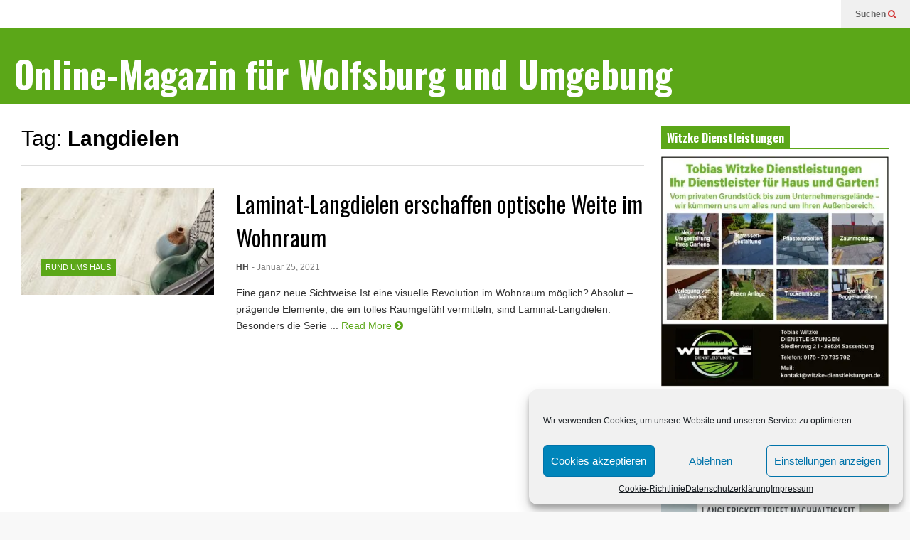

--- FILE ---
content_type: text/html; charset=UTF-8
request_url: https://magazin-bauland-wolfsburg.de/tag/langdielen/
body_size: 15071
content:
<!DOCTYPE html>
<!--[if IE 7]>
<html class="ie ie7" lang="de">
<![endif]-->
<!--[if IE 8]>
<html class="ie ie8" lang="de">
<![endif]-->
<!--[if !(IE 7) & !(IE 8)]><!-->
<html lang="de">
<!--<![endif]-->
<head >
	<meta charset="UTF-8">
	<meta name="viewport" content="width=device-width">	
	<link rel="profile" href="http://gmpg.org/xfn/11">
	<link rel="pingback" href="https://magazin-bauland-wolfsburg.de/xmlrpc.php">
	<meta name='robots' content='index, follow, max-image-preview:large, max-snippet:-1, max-video-preview:-1' />
	<style>img:is([sizes="auto" i], [sizes^="auto," i]) { contain-intrinsic-size: 3000px 1500px }</style>
	
	<!-- This site is optimized with the Yoast SEO plugin v25.4 - https://yoast.com/wordpress/plugins/seo/ -->
	<title>Langdielen Archive - Online-Magazin für Wolfsburg und Umgebung</title>
	<link rel="canonical" href="https://magazin-bauland-wolfsburg.de/tag/langdielen/" />
	<script type="application/ld+json" class="yoast-schema-graph">{"@context":"https://schema.org","@graph":[{"@type":"CollectionPage","@id":"https://magazin-bauland-wolfsburg.de/tag/langdielen/","url":"https://magazin-bauland-wolfsburg.de/tag/langdielen/","name":"Langdielen Archive - Online-Magazin für Wolfsburg und Umgebung","isPartOf":{"@id":"https://magazin-bauland-wolfsburg.de/#website"},"primaryImageOfPage":{"@id":"https://magazin-bauland-wolfsburg.de/tag/langdielen/#primaryimage"},"image":{"@id":"https://magazin-bauland-wolfsburg.de/tag/langdielen/#primaryimage"},"thumbnailUrl":"https://magazin-bauland-wolfsburg.de/wp-content/uploads/2021/01/dielen.jpg","breadcrumb":{"@id":"https://magazin-bauland-wolfsburg.de/tag/langdielen/#breadcrumb"},"inLanguage":"de"},{"@type":"ImageObject","inLanguage":"de","@id":"https://magazin-bauland-wolfsburg.de/tag/langdielen/#primaryimage","url":"https://magazin-bauland-wolfsburg.de/wp-content/uploads/2021/01/dielen.jpg","contentUrl":"https://magazin-bauland-wolfsburg.de/wp-content/uploads/2021/01/dielen.jpg","width":800,"height":500},{"@type":"BreadcrumbList","@id":"https://magazin-bauland-wolfsburg.de/tag/langdielen/#breadcrumb","itemListElement":[{"@type":"ListItem","position":1,"name":"Startseite","item":"https://magazin-bauland-wolfsburg.de/"},{"@type":"ListItem","position":2,"name":"Langdielen"}]},{"@type":"WebSite","@id":"https://magazin-bauland-wolfsburg.de/#website","url":"https://magazin-bauland-wolfsburg.de/","name":"Bauland Magazin Braunschweig, Peine &amp; Wolfsburg","description":"Das Magazin für Bauen, Wohnen und Leben in der Region Wolfsburg","publisher":{"@id":"https://magazin-bauland-wolfsburg.de/#organization"},"potentialAction":[{"@type":"SearchAction","target":{"@type":"EntryPoint","urlTemplate":"https://magazin-bauland-wolfsburg.de/?s={search_term_string}"},"query-input":{"@type":"PropertyValueSpecification","valueRequired":true,"valueName":"search_term_string"}}],"inLanguage":"de"},{"@type":"Organization","@id":"https://magazin-bauland-wolfsburg.de/#organization","name":"Bauland Magazin","url":"https://magazin-bauland-wolfsburg.de/","logo":{"@type":"ImageObject","inLanguage":"de","@id":"https://magazin-bauland-wolfsburg.de/#/schema/logo/image/","url":"https://magazin-bauland-wolfsburg.de/wp-content/uploads/2019/10/Bauland-Titel.jpg","contentUrl":"https://magazin-bauland-wolfsburg.de/wp-content/uploads/2019/10/Bauland-Titel.jpg","width":1500,"height":421,"caption":"Bauland Magazin"},"image":{"@id":"https://magazin-bauland-wolfsburg.de/#/schema/logo/image/"}}]}</script>
	<!-- / Yoast SEO plugin. -->


<link rel="alternate" type="application/rss+xml" title="Online-Magazin für Wolfsburg und Umgebung &raquo; Feed" href="https://magazin-bauland-wolfsburg.de/feed/" />
<link rel="alternate" type="application/rss+xml" title="Online-Magazin für Wolfsburg und Umgebung &raquo; Kommentar-Feed" href="https://magazin-bauland-wolfsburg.de/comments/feed/" />
<link rel="alternate" type="application/rss+xml" title="Online-Magazin für Wolfsburg und Umgebung &raquo; Langdielen Schlagwort-Feed" href="https://magazin-bauland-wolfsburg.de/tag/langdielen/feed/" />
<script type="text/javascript">
/* <![CDATA[ */
window._wpemojiSettings = {"baseUrl":"https:\/\/s.w.org\/images\/core\/emoji\/16.0.1\/72x72\/","ext":".png","svgUrl":"https:\/\/s.w.org\/images\/core\/emoji\/16.0.1\/svg\/","svgExt":".svg","source":{"concatemoji":"https:\/\/magazin-bauland-wolfsburg.de\/wp-includes\/js\/wp-emoji-release.min.js?ver=6.8.3"}};
/*! This file is auto-generated */
!function(s,n){var o,i,e;function c(e){try{var t={supportTests:e,timestamp:(new Date).valueOf()};sessionStorage.setItem(o,JSON.stringify(t))}catch(e){}}function p(e,t,n){e.clearRect(0,0,e.canvas.width,e.canvas.height),e.fillText(t,0,0);var t=new Uint32Array(e.getImageData(0,0,e.canvas.width,e.canvas.height).data),a=(e.clearRect(0,0,e.canvas.width,e.canvas.height),e.fillText(n,0,0),new Uint32Array(e.getImageData(0,0,e.canvas.width,e.canvas.height).data));return t.every(function(e,t){return e===a[t]})}function u(e,t){e.clearRect(0,0,e.canvas.width,e.canvas.height),e.fillText(t,0,0);for(var n=e.getImageData(16,16,1,1),a=0;a<n.data.length;a++)if(0!==n.data[a])return!1;return!0}function f(e,t,n,a){switch(t){case"flag":return n(e,"\ud83c\udff3\ufe0f\u200d\u26a7\ufe0f","\ud83c\udff3\ufe0f\u200b\u26a7\ufe0f")?!1:!n(e,"\ud83c\udde8\ud83c\uddf6","\ud83c\udde8\u200b\ud83c\uddf6")&&!n(e,"\ud83c\udff4\udb40\udc67\udb40\udc62\udb40\udc65\udb40\udc6e\udb40\udc67\udb40\udc7f","\ud83c\udff4\u200b\udb40\udc67\u200b\udb40\udc62\u200b\udb40\udc65\u200b\udb40\udc6e\u200b\udb40\udc67\u200b\udb40\udc7f");case"emoji":return!a(e,"\ud83e\udedf")}return!1}function g(e,t,n,a){var r="undefined"!=typeof WorkerGlobalScope&&self instanceof WorkerGlobalScope?new OffscreenCanvas(300,150):s.createElement("canvas"),o=r.getContext("2d",{willReadFrequently:!0}),i=(o.textBaseline="top",o.font="600 32px Arial",{});return e.forEach(function(e){i[e]=t(o,e,n,a)}),i}function t(e){var t=s.createElement("script");t.src=e,t.defer=!0,s.head.appendChild(t)}"undefined"!=typeof Promise&&(o="wpEmojiSettingsSupports",i=["flag","emoji"],n.supports={everything:!0,everythingExceptFlag:!0},e=new Promise(function(e){s.addEventListener("DOMContentLoaded",e,{once:!0})}),new Promise(function(t){var n=function(){try{var e=JSON.parse(sessionStorage.getItem(o));if("object"==typeof e&&"number"==typeof e.timestamp&&(new Date).valueOf()<e.timestamp+604800&&"object"==typeof e.supportTests)return e.supportTests}catch(e){}return null}();if(!n){if("undefined"!=typeof Worker&&"undefined"!=typeof OffscreenCanvas&&"undefined"!=typeof URL&&URL.createObjectURL&&"undefined"!=typeof Blob)try{var e="postMessage("+g.toString()+"("+[JSON.stringify(i),f.toString(),p.toString(),u.toString()].join(",")+"));",a=new Blob([e],{type:"text/javascript"}),r=new Worker(URL.createObjectURL(a),{name:"wpTestEmojiSupports"});return void(r.onmessage=function(e){c(n=e.data),r.terminate(),t(n)})}catch(e){}c(n=g(i,f,p,u))}t(n)}).then(function(e){for(var t in e)n.supports[t]=e[t],n.supports.everything=n.supports.everything&&n.supports[t],"flag"!==t&&(n.supports.everythingExceptFlag=n.supports.everythingExceptFlag&&n.supports[t]);n.supports.everythingExceptFlag=n.supports.everythingExceptFlag&&!n.supports.flag,n.DOMReady=!1,n.readyCallback=function(){n.DOMReady=!0}}).then(function(){return e}).then(function(){var e;n.supports.everything||(n.readyCallback(),(e=n.source||{}).concatemoji?t(e.concatemoji):e.wpemoji&&e.twemoji&&(t(e.twemoji),t(e.wpemoji)))}))}((window,document),window._wpemojiSettings);
/* ]]> */
</script>
<link rel='stylesheet' id='sneeit-optimize-images-css' href='https://magazin-bauland-wolfsburg.de/wp-content/plugins/sneeit-framework/css/min/front-optimize-images.min.css?ver=6.2' type='text/css' media='all' />
<link rel='stylesheet' id='sneeit-compact-menu-css' href='https://magazin-bauland-wolfsburg.de/wp-content/plugins/sneeit-framework/css/min/front-menus-compact.min.css?ver=6.2' type='text/css' media='all' />
<style id='wp-emoji-styles-inline-css' type='text/css'>

	img.wp-smiley, img.emoji {
		display: inline !important;
		border: none !important;
		box-shadow: none !important;
		height: 1em !important;
		width: 1em !important;
		margin: 0 0.07em !important;
		vertical-align: -0.1em !important;
		background: none !important;
		padding: 0 !important;
	}
</style>
<link rel='stylesheet' id='wp-block-library-css' href='https://magazin-bauland-wolfsburg.de/wp-includes/css/dist/block-library/style.min.css?ver=6.8.3' type='text/css' media='all' />
<style id='classic-theme-styles-inline-css' type='text/css'>
/*! This file is auto-generated */
.wp-block-button__link{color:#fff;background-color:#32373c;border-radius:9999px;box-shadow:none;text-decoration:none;padding:calc(.667em + 2px) calc(1.333em + 2px);font-size:1.125em}.wp-block-file__button{background:#32373c;color:#fff;text-decoration:none}
</style>
<style id='global-styles-inline-css' type='text/css'>
:root{--wp--preset--aspect-ratio--square: 1;--wp--preset--aspect-ratio--4-3: 4/3;--wp--preset--aspect-ratio--3-4: 3/4;--wp--preset--aspect-ratio--3-2: 3/2;--wp--preset--aspect-ratio--2-3: 2/3;--wp--preset--aspect-ratio--16-9: 16/9;--wp--preset--aspect-ratio--9-16: 9/16;--wp--preset--color--black: #000000;--wp--preset--color--cyan-bluish-gray: #abb8c3;--wp--preset--color--white: #ffffff;--wp--preset--color--pale-pink: #f78da7;--wp--preset--color--vivid-red: #cf2e2e;--wp--preset--color--luminous-vivid-orange: #ff6900;--wp--preset--color--luminous-vivid-amber: #fcb900;--wp--preset--color--light-green-cyan: #7bdcb5;--wp--preset--color--vivid-green-cyan: #00d084;--wp--preset--color--pale-cyan-blue: #8ed1fc;--wp--preset--color--vivid-cyan-blue: #0693e3;--wp--preset--color--vivid-purple: #9b51e0;--wp--preset--gradient--vivid-cyan-blue-to-vivid-purple: linear-gradient(135deg,rgba(6,147,227,1) 0%,rgb(155,81,224) 100%);--wp--preset--gradient--light-green-cyan-to-vivid-green-cyan: linear-gradient(135deg,rgb(122,220,180) 0%,rgb(0,208,130) 100%);--wp--preset--gradient--luminous-vivid-amber-to-luminous-vivid-orange: linear-gradient(135deg,rgba(252,185,0,1) 0%,rgba(255,105,0,1) 100%);--wp--preset--gradient--luminous-vivid-orange-to-vivid-red: linear-gradient(135deg,rgba(255,105,0,1) 0%,rgb(207,46,46) 100%);--wp--preset--gradient--very-light-gray-to-cyan-bluish-gray: linear-gradient(135deg,rgb(238,238,238) 0%,rgb(169,184,195) 100%);--wp--preset--gradient--cool-to-warm-spectrum: linear-gradient(135deg,rgb(74,234,220) 0%,rgb(151,120,209) 20%,rgb(207,42,186) 40%,rgb(238,44,130) 60%,rgb(251,105,98) 80%,rgb(254,248,76) 100%);--wp--preset--gradient--blush-light-purple: linear-gradient(135deg,rgb(255,206,236) 0%,rgb(152,150,240) 100%);--wp--preset--gradient--blush-bordeaux: linear-gradient(135deg,rgb(254,205,165) 0%,rgb(254,45,45) 50%,rgb(107,0,62) 100%);--wp--preset--gradient--luminous-dusk: linear-gradient(135deg,rgb(255,203,112) 0%,rgb(199,81,192) 50%,rgb(65,88,208) 100%);--wp--preset--gradient--pale-ocean: linear-gradient(135deg,rgb(255,245,203) 0%,rgb(182,227,212) 50%,rgb(51,167,181) 100%);--wp--preset--gradient--electric-grass: linear-gradient(135deg,rgb(202,248,128) 0%,rgb(113,206,126) 100%);--wp--preset--gradient--midnight: linear-gradient(135deg,rgb(2,3,129) 0%,rgb(40,116,252) 100%);--wp--preset--font-size--small: 13px;--wp--preset--font-size--medium: 20px;--wp--preset--font-size--large: 36px;--wp--preset--font-size--x-large: 42px;--wp--preset--spacing--20: 0.44rem;--wp--preset--spacing--30: 0.67rem;--wp--preset--spacing--40: 1rem;--wp--preset--spacing--50: 1.5rem;--wp--preset--spacing--60: 2.25rem;--wp--preset--spacing--70: 3.38rem;--wp--preset--spacing--80: 5.06rem;--wp--preset--shadow--natural: 6px 6px 9px rgba(0, 0, 0, 0.2);--wp--preset--shadow--deep: 12px 12px 50px rgba(0, 0, 0, 0.4);--wp--preset--shadow--sharp: 6px 6px 0px rgba(0, 0, 0, 0.2);--wp--preset--shadow--outlined: 6px 6px 0px -3px rgba(255, 255, 255, 1), 6px 6px rgba(0, 0, 0, 1);--wp--preset--shadow--crisp: 6px 6px 0px rgba(0, 0, 0, 1);}:where(.is-layout-flex){gap: 0.5em;}:where(.is-layout-grid){gap: 0.5em;}body .is-layout-flex{display: flex;}.is-layout-flex{flex-wrap: wrap;align-items: center;}.is-layout-flex > :is(*, div){margin: 0;}body .is-layout-grid{display: grid;}.is-layout-grid > :is(*, div){margin: 0;}:where(.wp-block-columns.is-layout-flex){gap: 2em;}:where(.wp-block-columns.is-layout-grid){gap: 2em;}:where(.wp-block-post-template.is-layout-flex){gap: 1.25em;}:where(.wp-block-post-template.is-layout-grid){gap: 1.25em;}.has-black-color{color: var(--wp--preset--color--black) !important;}.has-cyan-bluish-gray-color{color: var(--wp--preset--color--cyan-bluish-gray) !important;}.has-white-color{color: var(--wp--preset--color--white) !important;}.has-pale-pink-color{color: var(--wp--preset--color--pale-pink) !important;}.has-vivid-red-color{color: var(--wp--preset--color--vivid-red) !important;}.has-luminous-vivid-orange-color{color: var(--wp--preset--color--luminous-vivid-orange) !important;}.has-luminous-vivid-amber-color{color: var(--wp--preset--color--luminous-vivid-amber) !important;}.has-light-green-cyan-color{color: var(--wp--preset--color--light-green-cyan) !important;}.has-vivid-green-cyan-color{color: var(--wp--preset--color--vivid-green-cyan) !important;}.has-pale-cyan-blue-color{color: var(--wp--preset--color--pale-cyan-blue) !important;}.has-vivid-cyan-blue-color{color: var(--wp--preset--color--vivid-cyan-blue) !important;}.has-vivid-purple-color{color: var(--wp--preset--color--vivid-purple) !important;}.has-black-background-color{background-color: var(--wp--preset--color--black) !important;}.has-cyan-bluish-gray-background-color{background-color: var(--wp--preset--color--cyan-bluish-gray) !important;}.has-white-background-color{background-color: var(--wp--preset--color--white) !important;}.has-pale-pink-background-color{background-color: var(--wp--preset--color--pale-pink) !important;}.has-vivid-red-background-color{background-color: var(--wp--preset--color--vivid-red) !important;}.has-luminous-vivid-orange-background-color{background-color: var(--wp--preset--color--luminous-vivid-orange) !important;}.has-luminous-vivid-amber-background-color{background-color: var(--wp--preset--color--luminous-vivid-amber) !important;}.has-light-green-cyan-background-color{background-color: var(--wp--preset--color--light-green-cyan) !important;}.has-vivid-green-cyan-background-color{background-color: var(--wp--preset--color--vivid-green-cyan) !important;}.has-pale-cyan-blue-background-color{background-color: var(--wp--preset--color--pale-cyan-blue) !important;}.has-vivid-cyan-blue-background-color{background-color: var(--wp--preset--color--vivid-cyan-blue) !important;}.has-vivid-purple-background-color{background-color: var(--wp--preset--color--vivid-purple) !important;}.has-black-border-color{border-color: var(--wp--preset--color--black) !important;}.has-cyan-bluish-gray-border-color{border-color: var(--wp--preset--color--cyan-bluish-gray) !important;}.has-white-border-color{border-color: var(--wp--preset--color--white) !important;}.has-pale-pink-border-color{border-color: var(--wp--preset--color--pale-pink) !important;}.has-vivid-red-border-color{border-color: var(--wp--preset--color--vivid-red) !important;}.has-luminous-vivid-orange-border-color{border-color: var(--wp--preset--color--luminous-vivid-orange) !important;}.has-luminous-vivid-amber-border-color{border-color: var(--wp--preset--color--luminous-vivid-amber) !important;}.has-light-green-cyan-border-color{border-color: var(--wp--preset--color--light-green-cyan) !important;}.has-vivid-green-cyan-border-color{border-color: var(--wp--preset--color--vivid-green-cyan) !important;}.has-pale-cyan-blue-border-color{border-color: var(--wp--preset--color--pale-cyan-blue) !important;}.has-vivid-cyan-blue-border-color{border-color: var(--wp--preset--color--vivid-cyan-blue) !important;}.has-vivid-purple-border-color{border-color: var(--wp--preset--color--vivid-purple) !important;}.has-vivid-cyan-blue-to-vivid-purple-gradient-background{background: var(--wp--preset--gradient--vivid-cyan-blue-to-vivid-purple) !important;}.has-light-green-cyan-to-vivid-green-cyan-gradient-background{background: var(--wp--preset--gradient--light-green-cyan-to-vivid-green-cyan) !important;}.has-luminous-vivid-amber-to-luminous-vivid-orange-gradient-background{background: var(--wp--preset--gradient--luminous-vivid-amber-to-luminous-vivid-orange) !important;}.has-luminous-vivid-orange-to-vivid-red-gradient-background{background: var(--wp--preset--gradient--luminous-vivid-orange-to-vivid-red) !important;}.has-very-light-gray-to-cyan-bluish-gray-gradient-background{background: var(--wp--preset--gradient--very-light-gray-to-cyan-bluish-gray) !important;}.has-cool-to-warm-spectrum-gradient-background{background: var(--wp--preset--gradient--cool-to-warm-spectrum) !important;}.has-blush-light-purple-gradient-background{background: var(--wp--preset--gradient--blush-light-purple) !important;}.has-blush-bordeaux-gradient-background{background: var(--wp--preset--gradient--blush-bordeaux) !important;}.has-luminous-dusk-gradient-background{background: var(--wp--preset--gradient--luminous-dusk) !important;}.has-pale-ocean-gradient-background{background: var(--wp--preset--gradient--pale-ocean) !important;}.has-electric-grass-gradient-background{background: var(--wp--preset--gradient--electric-grass) !important;}.has-midnight-gradient-background{background: var(--wp--preset--gradient--midnight) !important;}.has-small-font-size{font-size: var(--wp--preset--font-size--small) !important;}.has-medium-font-size{font-size: var(--wp--preset--font-size--medium) !important;}.has-large-font-size{font-size: var(--wp--preset--font-size--large) !important;}.has-x-large-font-size{font-size: var(--wp--preset--font-size--x-large) !important;}
:where(.wp-block-post-template.is-layout-flex){gap: 1.25em;}:where(.wp-block-post-template.is-layout-grid){gap: 1.25em;}
:where(.wp-block-columns.is-layout-flex){gap: 2em;}:where(.wp-block-columns.is-layout-grid){gap: 2em;}
:root :where(.wp-block-pullquote){font-size: 1.5em;line-height: 1.6;}
</style>
<link rel='stylesheet' id='cmplz-general-css' href='https://magazin-bauland-wolfsburg.de/wp-content/plugins/complianz-gdpr/assets/css/cookieblocker.min.css?ver=1751615238' type='text/css' media='all' />
<link rel='stylesheet' id='flatnews-main-css' href='https://magazin-bauland-wolfsburg.de/wp-content/themes/flatnews/assets/css/min/main.min.css?ver=3.8' type='text/css' media='all' />
<style id='flatnews-main-inline-css' type='text/css'>
.fn-primary{width:1523px}.fn-content{width:71.766250820749%}.fn-main-sidebar{width:26.263952724885%}.fn-header, .fn-header-row-inner{width:1583px}.fn-footer, .fn-footer-row-inner{width:1583px}*{max-width: 100%;}img{height: auto;}
</style>
<link rel='stylesheet' id='flatnews-responsive-css' href='https://magazin-bauland-wolfsburg.de/wp-content/themes/flatnews/assets/css/min/responsive.min.css?ver=3.8' type='text/css' media='(max-width: 1582px)' />
<!--[if lt IE 8]>
<link rel='stylesheet' id='flatnews-ie-8-css' href='https://magazin-bauland-wolfsburg.de/wp-content/themes/flatnews/assets/css/min/ie-8.min.css?ver=3.8' type='text/css' media='all' />
<![endif]-->
<!--[if lt IE 9]>
<link rel='stylesheet' id='flatnews-ie-9-css' href='https://magazin-bauland-wolfsburg.de/wp-content/themes/flatnews/assets/css/min/ie-9.min.css?ver=3.8' type='text/css' media='all' />
<![endif]-->
<link rel='stylesheet' id='dashicons-css' href='https://magazin-bauland-wolfsburg.de/wp-includes/css/dashicons.min.css?ver=6.8.3' type='text/css' media='all' />
<link rel='stylesheet' id='thickbox-css' href='https://magazin-bauland-wolfsburg.de/wp-includes/js/thickbox/thickbox.css?ver=6.8.3' type='text/css' media='all' />
<link rel='stylesheet' id='sneeit-font-awesome-css' href='https://magazin-bauland-wolfsburg.de/wp-content/plugins/sneeit-framework/fonts/font-awesome/css/font-awesome.min.css?ver=6.2' type='text/css' media='all' />
<link rel='stylesheet' id='sneeit-responsive-css' href='https://magazin-bauland-wolfsburg.de/wp-content/plugins/sneeit-framework/css/min/front-responsive.min.css?ver=6.2' type='text/css' media='all' />
<link rel='stylesheet' id='sneeit-rating-css' href='https://magazin-bauland-wolfsburg.de/wp-content/plugins/sneeit-framework/css/min/front-rating.min.css?ver=6.2' type='text/css' media='all' />
<script type="text/javascript" src="https://magazin-bauland-wolfsburg.de/wp-includes/js/jquery/jquery.min.js?ver=3.7.1" id="jquery-core-js"></script>
<script type="text/javascript" src="https://magazin-bauland-wolfsburg.de/wp-includes/js/jquery/jquery-migrate.min.js?ver=3.4.1" id="jquery-migrate-js"></script>
<script type="text/javascript" id="3d-flip-book-client-locale-loader-js-extra">
/* <![CDATA[ */
var FB3D_CLIENT_LOCALE = {"ajaxurl":"https:\/\/magazin-bauland-wolfsburg.de\/wp-admin\/admin-ajax.php","dictionary":{"Table of contents":"Table of contents","Close":"Close","Bookmarks":"Bookmarks","Thumbnails":"Thumbnails","Search":"Search","Share":"Share","Facebook":"Facebook","Twitter":"Twitter","Email":"Email","Play":"Play","Previous page":"Previous page","Next page":"Next page","Zoom in":"Zoom in","Zoom out":"Zoom out","Fit view":"Fit view","Auto play":"Auto play","Full screen":"Full screen","More":"More","Smart pan":"Smart pan","Single page":"Single page","Sounds":"Sounds","Stats":"Stats","Print":"Print","Download":"Download","Goto first page":"Goto first page","Goto last page":"Goto last page"},"images":"https:\/\/magazin-bauland-wolfsburg.de\/wp-content\/plugins\/interactive-3d-flipbook-powered-physics-engine\/assets\/images\/","jsData":{"urls":[],"posts":{"ids_mis":[],"ids":[]},"pages":[],"firstPages":[],"bookCtrlProps":[],"bookTemplates":[]},"key":"3d-flip-book","pdfJS":{"pdfJsLib":"https:\/\/magazin-bauland-wolfsburg.de\/wp-content\/plugins\/interactive-3d-flipbook-powered-physics-engine\/assets\/js\/pdf.min.js?ver=4.3.136","pdfJsWorker":"https:\/\/magazin-bauland-wolfsburg.de\/wp-content\/plugins\/interactive-3d-flipbook-powered-physics-engine\/assets\/js\/pdf.worker.js?ver=4.3.136","stablePdfJsLib":"https:\/\/magazin-bauland-wolfsburg.de\/wp-content\/plugins\/interactive-3d-flipbook-powered-physics-engine\/assets\/js\/stable\/pdf.min.js?ver=2.5.207","stablePdfJsWorker":"https:\/\/magazin-bauland-wolfsburg.de\/wp-content\/plugins\/interactive-3d-flipbook-powered-physics-engine\/assets\/js\/stable\/pdf.worker.js?ver=2.5.207","pdfJsCMapUrl":"https:\/\/magazin-bauland-wolfsburg.de\/wp-content\/plugins\/interactive-3d-flipbook-powered-physics-engine\/assets\/cmaps\/"},"cacheurl":"https:\/\/magazin-bauland-wolfsburg.de\/wp-content\/uploads\/3d-flip-book\/cache\/","pluginsurl":"https:\/\/magazin-bauland-wolfsburg.de\/wp-content\/plugins\/","pluginurl":"https:\/\/magazin-bauland-wolfsburg.de\/wp-content\/plugins\/interactive-3d-flipbook-powered-physics-engine\/","thumbnailSize":{"width":"0","height":"0"},"version":"1.16.16"};
/* ]]> */
</script>
<script type="text/javascript" src="https://magazin-bauland-wolfsburg.de/wp-content/plugins/interactive-3d-flipbook-powered-physics-engine/assets/js/client-locale-loader.js?ver=1.16.16" id="3d-flip-book-client-locale-loader-js" async="async" data-wp-strategy="async"></script>
<link rel="https://api.w.org/" href="https://magazin-bauland-wolfsburg.de/wp-json/" /><link rel="alternate" title="JSON" type="application/json" href="https://magazin-bauland-wolfsburg.de/wp-json/wp/v2/tags/465" /><link rel="EditURI" type="application/rsd+xml" title="RSD" href="https://magazin-bauland-wolfsburg.de/xmlrpc.php?rsd" />
<meta name="generator" content="WordPress 6.8.3" />
			<style>.cmplz-hidden {
					display: none !important;
				}</style><!--[if lt IE 9]><script src="https://magazin-bauland-wolfsburg.de/wp-content/plugins/sneeit-framework/js/html5.js"></script><![endif]--><meta name="theme-color" content="#5ba718" /><link rel="icon" href="https://magazin-bauland-wolfsburg.de/wp-content/uploads/cropped-faviconBL-32x32.jpg" sizes="32x32" />
<link rel="icon" href="https://magazin-bauland-wolfsburg.de/wp-content/uploads/cropped-faviconBL-192x192.jpg" sizes="192x192" />
<link rel="apple-touch-icon" href="https://magazin-bauland-wolfsburg.de/wp-content/uploads/cropped-faviconBL-180x180.jpg" />
<meta name="msapplication-TileImage" content="https://magazin-bauland-wolfsburg.de/wp-content/uploads/cropped-faviconBL-270x270.jpg" />
<style type="text/css">a,a:hover,.color, .item-top .item-title a:hover, .item-bot .item-title a:hover{color:#5ba718}.border,.sneeit-percent-fill,.sneeit-percent-mask,.fn-bh-text-bg-bot-border .fn-block-title,.fn-bh-bot-border .fn-block-title,.sneeit-articles-pagination-content > a:hover, .sneeit-percent-fill, .sneeit-percent-mask {border-color:#5ba718}.bg,.fn-block .item-mid .item-categories,.fn-bh-text-bg-bot-border .fn-block-title-text,.fn-bh-full-bg .fn-block-title,.fn-block .item-meta .item-categories,.sneeit-articles-pagination-content > a:hover, .fn-block-mega-menu .sneeit-articles-pagination-content > a, .fn-item-hl .item-big .item-bot-content, .fn-item-hl .item-big .item-top, .fn-item-hl .fn-blog .item-bot-content, .fn-item-hl .fn-blog .item-top, .fn-break .item .item-categories, a.scroll-up, input[type="submit"] {background-color: #5ba718}body{background-color:#f8f8f8}body{background-image:url(https://magazin-bauland-wolfsburg.de/wp-content/uploads/2020/01/bl.jpg)}body{background-attachment:fixed}body{font:normal normal 16px Arial, sans-serif}body{color:#000000}.fn-site-title a{font:normal bold 50px "Oswald", sans-serif}.fn-site-title a{color:#ffffff}.fn-bh-text-bg-bot-border .fn-block-title-text, .fn-bh-text-bg-bot-border .fn-block-title .fn-block-title-text, .fn-bh-full-bg .fn-block-title-text, .fn-bh-full-bg .fn-block-title a, .fn-bh-full-bg .fn-block-title .fn-block-title-text {color:#ffffff}.fn-block-title-text, .fn-break h2{font:normal bold 16px "Oswald", sans-serif}.fn-block-title{margin-bottom: 10px}.fn-block .item-title {font-family:"Oswald", sans-serif}.fn-widget-social-counter .social-counter{font-family:"Oswald", sans-serif}.fn-header-row-logo{background-color: #5ba718}.fn-site-title img{width:210px}.fn-site-title img{height:47px}.fn-site-title a{line-height:47px!important}.fn-site-title a{margin:40px 0px 20px 20px}.fn-header-banner-desktop{margin:20px 20px 20px 0px}.fn-main-menu-wrapper ul.menu > li > a {font:normal normal 16px "Oswald", sans-serif}.fn-main-menu-wrapper ul.menu > li > a {color:#000000}.fn-header-row-main-menu, .fn-main-menu-wrapper {background-color:#f0f0f0}.fn-main-menu-wrapper ul.menu > li:hover > a {color:#000000}.fn-main-menu-wrapper ul.menu > li:hover > a {background-color:#dddddd}.fn-main-menu-wrapper ul.menu > li.current-menu-item > a {color:#aa0632}.fn-main-menu-wrapper ul.menu > li.current-menu-item > a {background-color:#f0f0f0}.fn-main-menu-wrapper .badge {font-family:Arial, sans-serif}.fn-main-menu-wrapper .badge {color:#ffffff}.fn-main-menu-wrapper .badge {background-color:#D12E2E}.fn-main-menu-wrapper ul.menu li li a {font-family:Arial, sans-serif}.fn-main-menu-wrapper ul.menu li li a {color:#ffffff}.fn-main-menu-wrapper .menu-item-inner, .fn-main-menu-wrapper ul.sub-menu, .fn-main-menu-wrapper li li {background-color:#333333}.fn-main-menu-wrapper ul.menu li li:hover > a {color:#ffffff}.fn-main-menu-wrapper ul.menu li li:hover > a, .fn-main-menu-wrapper ul.menu > .menu-item-mega.menu-item-mega-category.menu-item-has-children > .menu-item-inner > .menu-mega-content, .menu-item-mega-category.menu-item-has-children .menu-mega-block, .menu-mega-content, .menu-item-mega-category.menu-item-has-children .menu-item-object-category > a.active, .menu-item-mega-category.menu-item-has-children .menu-mega-block-bg {background-color:#111111}#fn-main-menu .main-menu-sticky-menu-logo img {width: 150px}#fn-main-menu .main-menu-sticky-menu-logo img {height: 30px}#fn-main-menu .main-menu-sticky-menu-logo {padding: 10px 20px 10px 20px}.fn-primary,.fn-block.fn-item-title-underover .item-bot-content{background-color:#ffffff}.fn-primary{padding:0px 30px 30px 30px}h1.entry-title.post-title{font:normal normal 36px "Oswald", sans-serif}.fn-mob-logo img {width: 150px}.fn-mob-logo img {height: 30px}.fn-mob-header {background: #333333}.fn-mob-header a {color: #ffffff}</style></head>



<body data-cmplz=1 class="archive tag tag-langdielen tag-465 wp-theme-flatnews wp-child-theme-flatnews-child sidebar-right fn-bh-text-bg-bot-border">
<header class="fn-header fn-header-layout-default">
		<div class="fn-header-row fn-header-row-sub-menu"><div class="fn-header-row-inner">
		<div class="fn-header-btn">	
		
		<a class="fn-header-btn-search" href="#">Suchen <i class="fa fa-search"></i></a>				
		
</div>
<div class="fn-header-search-box">
	<form class="fn-search-form" action="https://magazin-bauland-wolfsburg.de" method="get" role="search">
	<input type="text" class="fn-search-form-text" name="s" placeholder="Gib einen Begriff ein und Enter"/>
	<button type="submit" class="fn-search-form-submit">
		<i class="fa fa-search"></i>
	</button>
</form></div>
<div class="fn-header-social-links">
	</div>				
<div class="clear"></div></div></div><!--.fn-header-row-1-->


<div class="fn-header-row fn-header-row-logo"><div class="fn-header-row-inner">
			<h2 class="fn-site-title"><a href="https://magazin-bauland-wolfsburg.de" title="Online-Magazin für Wolfsburg und Umgebung">Online-Magazin für Wolfsburg und Umgebung</a></h2>
			
	<div class="clear"></div>
</div></div><!--.fn-header-row-2-->

<div class="fn-header-row fn-header-row-main-menu"><div class="fn-header-row-inner">
		<div class="clear"></div>
</div></div><!--.fn-header-row-3-->


<div class="fn-header-row fn-header-row-break"><div class="fn-header-row-inner">
		<div class="clear"></div>
</div></div><!--.fn-header-row-4-->
	<div class="clear"></div>
		
</header>

<div class="sneeit-mob-clone"></div><div class="sneeit-mob"><div class="sneeit-mob-inner"><div class="fn-mob-above sneeit-mob-ctn sneeit-mob-ctn-right"><div class="sneeit-mob-ctn-clone" data-clone=".fn-header-search-box .fn-search-form"></div><div class="clear"></div></div><div class="fn-mob-header sneeit-mob-header"><a href="javascript:void(0)" class="fn-mob-tgl sneeit-mob-tgl sneeit-mob-tgl-left"><span class="sneeit-mob-icon"><i class="fa fa-bars"></i></span></a><a href="https://magazin-bauland-wolfsburg.de" class="fn-mob-logo sneeit-mob-logo">Online-Magazin für Wolfsburg und Umgebung</a><a href="javascript:void(0)" class="fn-mob-tgl sneeit-mob-tgl sneeit-mob-tgl-right"><span class="sneeit-mob-icon"><i class="fa fa-search"></i></span></a></div><div class="fn-mob-under sneeit-mob-ctn sneeit-mob-ctn-left"><div class="fn-mob-menu-box"></div><div class="clear"></div></div></div></div>	
<section class="fn-primary">	
		<main class="fn-content">
		<div class="fn-archive">
	<div class="fn-archive-header">		
				
				<h1 class="fn-archive-title">Tag: <strong>Langdielen</strong></h1>
				
		</div>
	<div class="clear"></div>
	<div class="fn-archive-content">
	<style>#fn-block-0 .item-mid {height:150px}#fn-block-0 .fn-block-content {margin-top:-20px}#fn-block-0 .item{margin-top:20px}#fn-block-0.fn-blog-2c .item-blog-0 .item-inner{padding-right:10px}#fn-block-0.fn-blog-2c .item-blog-1 .item-inner{padding-left:10px}#fn-block-0.fn-blog-3c .item-blog-0 .item-inner{padding-right:13.333333333333px}#fn-block-0.fn-blog-3c .item-blog-1 .item-inner{padding-left:6.6666666666667px;padding-right:6.6666666666667px}#fn-block-0.fn-blog-3c .item-blog-2 .item-inner{padding-left:13.333333333333px}#fn-block-0.fn-blog-4c .item-blog-0 .item-inner{padding-right:15px}#fn-block-0.fn-blog-4c .item-blog-1 .item-inner{padding-left:5px;padding-right:10px}#fn-block-0.fn-blog-4c .item-blog-2 .item-inner{padding-left:10px;padding-right:5px}#fn-block-0.fn-blog-4c .item-blog-3 .item-inner{padding-left:15px}#fn-block-0.fn-blog-5c .item-blog-0 .item-inner{padding-right:16px}#fn-block-0.fn-blog-5c .item-blog-1 .item-inner{padding-left:4px;padding-right:12px}#fn-block-0.fn-blog-5c .item-blog-2 .item-inner{padding-left:8px;padding-right:8px}#fn-block-0.fn-blog-5c .item-blog-3 .item-inner{padding-left:12px;padding-right:4px}#fn-block-0.fn-blog-5c .item-blog-4 .item-inner{padding-left:16px}</style><div id="fn-block-0" class="fn-block fn-blog fn-blog-item-right-in fn-blog-1c fn-blog-static" data-columns="1"><div class="fn-block-content"><div class="fn-block-content-inner"><div class="item item-0 item-w100 item-right-in item-cate-in item-title-right item-ho item-blog-0"><div class="item-inner"><div class="item-mid"><div class="item-mid-content"><div class="item-mid-content-inner"><a href="https://magazin-bauland-wolfsburg.de/laminat-langdielen-erschaffen-optische-weite-im-wohnraum/" class="item-mid-content-floor"></a><span class="item-categories"><a class="item-category" href="https://magazin-bauland-wolfsburg.de/category/rund-ums-haus/" title="Rund ums Haus">Rund ums Haus</a></span></div></div><a title="Laminat-Langdielen erschaffen optische Weite im Wohnraum" class="sneeit-thumb sneeit-thumb-f" href="https://magazin-bauland-wolfsburg.de/laminat-langdielen-erschaffen-optische-weite-im-wohnraum/"><img width="150" height="94" src="data:image/gif;base64," class="attachment-post-thumbnail size-post-thumbnail wp-post-image" alt="Laminat-Langdielen erschaffen optische Weite im Wohnraum" decoding="async" data-s="https://magazin-bauland-wolfsburg.de/wp-content/uploads/2021/01/dielen-150x94.jpg" data-ss="https://magazin-bauland-wolfsburg.de/wp-content/uploads/2021/01/dielen-150x94.jpg 150w, https://magazin-bauland-wolfsburg.de/wp-content/uploads/2021/01/dielen-400x250.jpg 400w, https://magazin-bauland-wolfsburg.de/wp-content/uploads/2021/01/dielen-650x406.jpg 650w, https://magazin-bauland-wolfsburg.de/wp-content/uploads/2021/01/dielen-250x156.jpg 250w, https://magazin-bauland-wolfsburg.de/wp-content/uploads/2021/01/dielen-768x480.jpg 768w, https://magazin-bauland-wolfsburg.de/wp-content/uploads/2021/01/dielen-50x31.jpg 50w, https://magazin-bauland-wolfsburg.de/wp-content/uploads/2021/01/dielen-100x63.jpg 100w, https://magazin-bauland-wolfsburg.de/wp-content/uploads/2021/01/dielen-200x125.jpg 200w, https://magazin-bauland-wolfsburg.de/wp-content/uploads/2021/01/dielen-300x188.jpg 300w, https://magazin-bauland-wolfsburg.de/wp-content/uploads/2021/01/dielen-350x219.jpg 350w, https://magazin-bauland-wolfsburg.de/wp-content/uploads/2021/01/dielen-450x281.jpg 450w, https://magazin-bauland-wolfsburg.de/wp-content/uploads/2021/01/dielen-500x313.jpg 500w, https://magazin-bauland-wolfsburg.de/wp-content/uploads/2021/01/dielen-550x344.jpg 550w, https://magazin-bauland-wolfsburg.de/wp-content/uploads/2021/01/dielen.jpg 800w" /></a></div><div class="item-bot"><div class="item-bot-content"><h3 class="item-title"><a href="https://magazin-bauland-wolfsburg.de/laminat-langdielen-erschaffen-optische-weite-im-wohnraum/" title="Laminat-Langdielen erschaffen optische Weite im Wohnraum">Laminat-Langdielen erschaffen optische Weite im Wohnraum</a></h3><span class="item-meta"><a href="https://magazin-bauland-wolfsburg.de/author/hh/" target="_blank" class="item-author">HH</a><a class="item-date-time" href="https://magazin-bauland-wolfsburg.de/laminat-langdielen-erschaffen-optische-weite-im-wohnraum/">- Januar 25, 2021</a></span><p class="item-snippet"><span>Eine ganz neue Sichtweise Ist eine visuelle Revolution im Wohnraum möglich? Absolut – prägende Elemente, die ein tolles Raumgefühl vermitteln, sind Laminat-Langdielen. Besonders die Serie ...</span> <a class="item-read-more" title="Laminat-Langdielen erschaffen optische Weite im Wohnraum" href="https://magazin-bauland-wolfsburg.de/laminat-langdielen-erschaffen-optische-weite-im-wohnraum/#more">Read More <i class="fa fa-chevron-circle-right"></i></a></p></div></div></div></div></div><div class="clear"></div><div class="fn-block-pagination"></div><div class="clear"></div></div></div>	</div>
</div>	
			
	
	</main>
	<aside id="fn-main-sidebar" class="fn-main-sidebar fn-sidebar fn-sticky-col"><div id="media_image-55" class="fn-block fn-widget fn-widget_media_image"><div class="fn-block-content"></div><h2 class="fn-block-title"><span class="fn-block-title-text">Witzke Dienstleistungen</span></h2><div class="clear"></div><div class="fn-block-content"><a href="https://witzke-dienstleistungen.de"><img width="400" height="404" src="https://magazin-bauland-wolfsburg.de/wp-content/uploads/Witzke-2-90-1-400x404.jpg" class="image wp-image-3202  attachment-medium size-medium" alt="" style="max-width: 100%; height: auto;" decoding="async" loading="lazy" srcset="https://magazin-bauland-wolfsburg.de/wp-content/uploads/Witzke-2-90-1-400x404.jpg 400w, https://magazin-bauland-wolfsburg.de/wp-content/uploads/Witzke-2-90-1-650x657.jpg 650w, https://magazin-bauland-wolfsburg.de/wp-content/uploads/Witzke-2-90-1-250x253.jpg 250w, https://magazin-bauland-wolfsburg.de/wp-content/uploads/Witzke-2-90-1-768x776.jpg 768w, https://magazin-bauland-wolfsburg.de/wp-content/uploads/Witzke-2-90-1-150x152.jpg 150w, https://magazin-bauland-wolfsburg.de/wp-content/uploads/Witzke-2-90-1-50x51.jpg 50w, https://magazin-bauland-wolfsburg.de/wp-content/uploads/Witzke-2-90-1-100x101.jpg 100w, https://magazin-bauland-wolfsburg.de/wp-content/uploads/Witzke-2-90-1-200x202.jpg 200w, https://magazin-bauland-wolfsburg.de/wp-content/uploads/Witzke-2-90-1-300x303.jpg 300w, https://magazin-bauland-wolfsburg.de/wp-content/uploads/Witzke-2-90-1-350x354.jpg 350w, https://magazin-bauland-wolfsburg.de/wp-content/uploads/Witzke-2-90-1-450x455.jpg 450w, https://magazin-bauland-wolfsburg.de/wp-content/uploads/Witzke-2-90-1-500x505.jpg 500w, https://magazin-bauland-wolfsburg.de/wp-content/uploads/Witzke-2-90-1-550x556.jpg 550w, https://magazin-bauland-wolfsburg.de/wp-content/uploads/Witzke-2-90-1-800x808.jpg 800w, https://magazin-bauland-wolfsburg.de/wp-content/uploads/Witzke-2-90-1.jpg 1090w" sizes="auto, (max-width: 400px) 100vw, 400px" /></a><div class="clear"></div></div></div><div id="media_image-52" class="fn-block fn-widget fn-widget_media_image"><div class="fn-block-content"></div><h2 class="fn-block-title"><span class="fn-block-title-text">Preda Solar</span></h2><div class="clear"></div><div class="fn-block-content"><a href="https://www.prefa.de"><img width="400" height="402" src="https://magazin-bauland-wolfsburg.de/wp-content/uploads/PREFA_er_2025_PRINT-400x402.jpg" class="image wp-image-3041  attachment-medium size-medium" alt="" style="max-width: 100%; height: auto;" decoding="async" loading="lazy" srcset="https://magazin-bauland-wolfsburg.de/wp-content/uploads/PREFA_er_2025_PRINT-400x402.jpg 400w, https://magazin-bauland-wolfsburg.de/wp-content/uploads/PREFA_er_2025_PRINT-650x653.jpg 650w, https://magazin-bauland-wolfsburg.de/wp-content/uploads/PREFA_er_2025_PRINT-250x251.jpg 250w, https://magazin-bauland-wolfsburg.de/wp-content/uploads/PREFA_er_2025_PRINT-768x772.jpg 768w, https://magazin-bauland-wolfsburg.de/wp-content/uploads/PREFA_er_2025_PRINT-150x151.jpg 150w, https://magazin-bauland-wolfsburg.de/wp-content/uploads/PREFA_er_2025_PRINT-50x50.jpg 50w, https://magazin-bauland-wolfsburg.de/wp-content/uploads/PREFA_er_2025_PRINT-100x101.jpg 100w, https://magazin-bauland-wolfsburg.de/wp-content/uploads/PREFA_er_2025_PRINT-200x201.jpg 200w, https://magazin-bauland-wolfsburg.de/wp-content/uploads/PREFA_er_2025_PRINT-300x302.jpg 300w, https://magazin-bauland-wolfsburg.de/wp-content/uploads/PREFA_er_2025_PRINT-350x352.jpg 350w, https://magazin-bauland-wolfsburg.de/wp-content/uploads/PREFA_er_2025_PRINT-450x452.jpg 450w, https://magazin-bauland-wolfsburg.de/wp-content/uploads/PREFA_er_2025_PRINT-500x503.jpg 500w, https://magazin-bauland-wolfsburg.de/wp-content/uploads/PREFA_er_2025_PRINT-550x553.jpg 550w, https://magazin-bauland-wolfsburg.de/wp-content/uploads/PREFA_er_2025_PRINT.jpg 800w" sizes="auto, (max-width: 400px) 100vw, 400px" /></a><div class="clear"></div></div></div><div id="media_image-47" class="fn-block fn-widget fn-widget_media_image"><div class="fn-block-content"></div><h2 class="fn-block-title"><span class="fn-block-title-text">RAPIDOsec</span></h2><div class="clear"></div><div class="fn-block-content"><a href="https://www.rapidosec.info"><img width="400" height="330" src="https://magazin-bauland-wolfsburg.de/wp-content/uploads/Rapidosec-an-februar-400x330.jpg" class="image wp-image-2710  attachment-medium size-medium" alt="" style="max-width: 100%; height: auto;" decoding="async" loading="lazy" srcset="https://magazin-bauland-wolfsburg.de/wp-content/uploads/Rapidosec-an-februar-400x330.jpg 400w, https://magazin-bauland-wolfsburg.de/wp-content/uploads/Rapidosec-an-februar-650x535.jpg 650w, https://magazin-bauland-wolfsburg.de/wp-content/uploads/Rapidosec-an-februar-250x206.jpg 250w, https://magazin-bauland-wolfsburg.de/wp-content/uploads/Rapidosec-an-februar-768x633.jpg 768w, https://magazin-bauland-wolfsburg.de/wp-content/uploads/Rapidosec-an-februar-150x124.jpg 150w, https://magazin-bauland-wolfsburg.de/wp-content/uploads/Rapidosec-an-februar-50x41.jpg 50w, https://magazin-bauland-wolfsburg.de/wp-content/uploads/Rapidosec-an-februar-100x82.jpg 100w, https://magazin-bauland-wolfsburg.de/wp-content/uploads/Rapidosec-an-februar-200x165.jpg 200w, https://magazin-bauland-wolfsburg.de/wp-content/uploads/Rapidosec-an-februar-300x247.jpg 300w, https://magazin-bauland-wolfsburg.de/wp-content/uploads/Rapidosec-an-februar-350x288.jpg 350w, https://magazin-bauland-wolfsburg.de/wp-content/uploads/Rapidosec-an-februar-450x371.jpg 450w, https://magazin-bauland-wolfsburg.de/wp-content/uploads/Rapidosec-an-februar-500x412.jpg 500w, https://magazin-bauland-wolfsburg.de/wp-content/uploads/Rapidosec-an-februar-550x453.jpg 550w, https://magazin-bauland-wolfsburg.de/wp-content/uploads/Rapidosec-an-februar.jpg 800w" sizes="auto, (max-width: 400px) 100vw, 400px" /></a><div class="clear"></div></div></div><div id="media_image-51" class="fn-block fn-widget fn-widget_media_image"><div class="fn-block-content"></div><h2 class="fn-block-title"><span class="fn-block-title-text">Kälte- &#038; Klimaanlagen</span></h2><div class="clear"></div><div class="fn-block-content"><a href="https://www.gkm-technik.de"><img width="400" height="397" src="https://magazin-bauland-wolfsburg.de/wp-content/uploads/gkm-400x397.jpg" class="image wp-image-2958  attachment-medium size-medium" alt="" style="max-width: 100%; height: auto;" decoding="async" loading="lazy" srcset="https://magazin-bauland-wolfsburg.de/wp-content/uploads/gkm-400x397.jpg 400w, https://magazin-bauland-wolfsburg.de/wp-content/uploads/gkm-650x646.jpg 650w, https://magazin-bauland-wolfsburg.de/wp-content/uploads/gkm-250x248.jpg 250w, https://magazin-bauland-wolfsburg.de/wp-content/uploads/gkm-150x149.jpg 150w, https://magazin-bauland-wolfsburg.de/wp-content/uploads/gkm-50x50.jpg 50w, https://magazin-bauland-wolfsburg.de/wp-content/uploads/gkm-100x99.jpg 100w, https://magazin-bauland-wolfsburg.de/wp-content/uploads/gkm-200x199.jpg 200w, https://magazin-bauland-wolfsburg.de/wp-content/uploads/gkm-300x298.jpg 300w, https://magazin-bauland-wolfsburg.de/wp-content/uploads/gkm-350x348.jpg 350w, https://magazin-bauland-wolfsburg.de/wp-content/uploads/gkm-450x447.jpg 450w, https://magazin-bauland-wolfsburg.de/wp-content/uploads/gkm-500x497.jpg 500w, https://magazin-bauland-wolfsburg.de/wp-content/uploads/gkm-550x546.jpg 550w, https://magazin-bauland-wolfsburg.de/wp-content/uploads/gkm.jpg 756w" sizes="auto, (max-width: 400px) 100vw, 400px" /></a><div class="clear"></div></div></div><div id="media_image-36" class="fn-block fn-widget fn-widget_media_image"><div class="fn-block-content"></div><h2 class="fn-block-title"><span class="fn-block-title-text">Samenhaus Knieke</span></h2><div class="clear"></div><div class="fn-block-content"><a href="https://samen-knieke.de"><img width="1088" height="1063" src="https://magazin-bauland-wolfsburg.de/wp-content/uploads/Knieke-Online.jpg" class="image wp-image-2071  attachment-full size-full" alt="" style="max-width: 100%; height: auto;" title="Samenhaus Knieke" decoding="async" loading="lazy" srcset="https://magazin-bauland-wolfsburg.de/wp-content/uploads/Knieke-Online.jpg 1088w, https://magazin-bauland-wolfsburg.de/wp-content/uploads/Knieke-Online-400x391.jpg 400w, https://magazin-bauland-wolfsburg.de/wp-content/uploads/Knieke-Online-650x635.jpg 650w, https://magazin-bauland-wolfsburg.de/wp-content/uploads/Knieke-Online-250x244.jpg 250w, https://magazin-bauland-wolfsburg.de/wp-content/uploads/Knieke-Online-768x750.jpg 768w, https://magazin-bauland-wolfsburg.de/wp-content/uploads/Knieke-Online-150x147.jpg 150w, https://magazin-bauland-wolfsburg.de/wp-content/uploads/Knieke-Online-50x49.jpg 50w, https://magazin-bauland-wolfsburg.de/wp-content/uploads/Knieke-Online-100x98.jpg 100w, https://magazin-bauland-wolfsburg.de/wp-content/uploads/Knieke-Online-200x195.jpg 200w, https://magazin-bauland-wolfsburg.de/wp-content/uploads/Knieke-Online-300x293.jpg 300w, https://magazin-bauland-wolfsburg.de/wp-content/uploads/Knieke-Online-350x342.jpg 350w, https://magazin-bauland-wolfsburg.de/wp-content/uploads/Knieke-Online-450x440.jpg 450w, https://magazin-bauland-wolfsburg.de/wp-content/uploads/Knieke-Online-500x489.jpg 500w, https://magazin-bauland-wolfsburg.de/wp-content/uploads/Knieke-Online-550x537.jpg 550w, https://magazin-bauland-wolfsburg.de/wp-content/uploads/Knieke-Online-800x782.jpg 800w" sizes="auto, (max-width: 1088px) 100vw, 1088px" /></a><div class="clear"></div></div></div><div id="media_image-38" class="fn-block fn-widget fn-widget_media_image"><div class="fn-block-content"></div><h2 class="fn-block-title"><span class="fn-block-title-text">RAD-Spezi</span></h2><div class="clear"></div><div class="fn-block-content"><a href="https://www.rad-spezi.de"><img width="800" height="695" src="https://magazin-bauland-wolfsburg.de/wp-content/uploads/rad-spezi-neu.jpg" class="image wp-image-3363  attachment-full size-full" alt="" style="max-width: 100%; height: auto;" decoding="async" loading="lazy" srcset="https://magazin-bauland-wolfsburg.de/wp-content/uploads/rad-spezi-neu.jpg 800w, https://magazin-bauland-wolfsburg.de/wp-content/uploads/rad-spezi-neu-400x348.jpg 400w, https://magazin-bauland-wolfsburg.de/wp-content/uploads/rad-spezi-neu-650x565.jpg 650w, https://magazin-bauland-wolfsburg.de/wp-content/uploads/rad-spezi-neu-250x217.jpg 250w, https://magazin-bauland-wolfsburg.de/wp-content/uploads/rad-spezi-neu-768x667.jpg 768w, https://magazin-bauland-wolfsburg.de/wp-content/uploads/rad-spezi-neu-150x130.jpg 150w, https://magazin-bauland-wolfsburg.de/wp-content/uploads/rad-spezi-neu-50x43.jpg 50w, https://magazin-bauland-wolfsburg.de/wp-content/uploads/rad-spezi-neu-100x87.jpg 100w, https://magazin-bauland-wolfsburg.de/wp-content/uploads/rad-spezi-neu-200x174.jpg 200w, https://magazin-bauland-wolfsburg.de/wp-content/uploads/rad-spezi-neu-300x261.jpg 300w, https://magazin-bauland-wolfsburg.de/wp-content/uploads/rad-spezi-neu-350x304.jpg 350w, https://magazin-bauland-wolfsburg.de/wp-content/uploads/rad-spezi-neu-450x391.jpg 450w, https://magazin-bauland-wolfsburg.de/wp-content/uploads/rad-spezi-neu-500x434.jpg 500w, https://magazin-bauland-wolfsburg.de/wp-content/uploads/rad-spezi-neu-550x478.jpg 550w" sizes="auto, (max-width: 800px) 100vw, 800px" /></a><div class="clear"></div></div></div><div id="media_image-19" class="fn-block fn-widget fn-widget_media_image"><div class="fn-block-content"></div><h2 class="fn-block-title"><span class="fn-block-title-text">Alu-Factory</span></h2><div class="clear"></div><div class="fn-block-content"><a href="http://www.alu-factory.com"><img width="1088" height="1065" src="https://magazin-bauland-wolfsburg.de/wp-content/uploads/2020/12/alufactory-OBLINE.jpg" class="image wp-image-1514  attachment-full size-full" alt="" style="max-width: 100%; height: auto;" title="Alu-Factory" decoding="async" loading="lazy" srcset="https://magazin-bauland-wolfsburg.de/wp-content/uploads/2020/12/alufactory-OBLINE.jpg 1088w, https://magazin-bauland-wolfsburg.de/wp-content/uploads/2020/12/alufactory-OBLINE-400x392.jpg 400w, https://magazin-bauland-wolfsburg.de/wp-content/uploads/2020/12/alufactory-OBLINE-650x636.jpg 650w, https://magazin-bauland-wolfsburg.de/wp-content/uploads/2020/12/alufactory-OBLINE-250x245.jpg 250w, https://magazin-bauland-wolfsburg.de/wp-content/uploads/2020/12/alufactory-OBLINE-768x752.jpg 768w, https://magazin-bauland-wolfsburg.de/wp-content/uploads/2020/12/alufactory-OBLINE-150x147.jpg 150w, https://magazin-bauland-wolfsburg.de/wp-content/uploads/2020/12/alufactory-OBLINE-50x49.jpg 50w, https://magazin-bauland-wolfsburg.de/wp-content/uploads/2020/12/alufactory-OBLINE-100x98.jpg 100w, https://magazin-bauland-wolfsburg.de/wp-content/uploads/2020/12/alufactory-OBLINE-200x196.jpg 200w, https://magazin-bauland-wolfsburg.de/wp-content/uploads/2020/12/alufactory-OBLINE-300x294.jpg 300w, https://magazin-bauland-wolfsburg.de/wp-content/uploads/2020/12/alufactory-OBLINE-350x343.jpg 350w, https://magazin-bauland-wolfsburg.de/wp-content/uploads/2020/12/alufactory-OBLINE-450x440.jpg 450w, https://magazin-bauland-wolfsburg.de/wp-content/uploads/2020/12/alufactory-OBLINE-500x489.jpg 500w, https://magazin-bauland-wolfsburg.de/wp-content/uploads/2020/12/alufactory-OBLINE-550x538.jpg 550w, https://magazin-bauland-wolfsburg.de/wp-content/uploads/2020/12/alufactory-OBLINE-800x783.jpg 800w" sizes="auto, (max-width: 1088px) 100vw, 1088px" /></a><div class="clear"></div></div></div><div class="clear"></div></aside>	<div class="clear"></div>
</section>


<footer class="fn-footer">
	<div class="fn-footter-row fn-footer-row-sidebar-before">
		<div class="fn-footer-row-inner">
					</div>		
	</div>
	
	<div class="fn-footter-row fn-footer-row-menu">
		<div class="fn-footer-row-inner">
						
		</div>		
	</div>
	
	<div class="fn-footter-row fn-footer-row-widgets">
		<div class="fn-footer-row-inner">
			<div class="fn-footer-col fn-footer-col-0">
				<div class="fn-footer-col-inner">
					<aside id="fn-footer-sidebar-0" class="fn-footer-sidebar-0 fn-sidebar">
		<div id="recent-posts-2" class="fn-block fn-widget fn-widget_recent_entries"><div class="fn-block-content">
		</div><h2 class="fn-block-title"><span class="fn-block-title-text">Neueste Beiträge</span></h2><div class="clear"></div><div class="fn-block-content">
		<ul>
											<li>
					<a href="https://magazin-bauland-wolfsburg.de/ein-energieeffizientes-haus-zahlt-sich-aus/">Ein energieeffizientes Haus zahlt sich aus</a>
									</li>
											<li>
					<a href="https://magazin-bauland-wolfsburg.de/ein-neues-badezimmer-fuer-die-familie/">Ein neues Badezimmer für die Familie</a>
									</li>
											<li>
					<a href="https://magazin-bauland-wolfsburg.de/ein-dach-viele-funktionen/">Ein Dach – viele Funktionen</a>
									</li>
											<li>
					<a href="https://magazin-bauland-wolfsburg.de/laenger-draussen-auch-wenns-kaelter-wird/">Länger draußen – auch wenn&#8217;s kälter wird</a>
									</li>
											<li>
					<a href="https://magazin-bauland-wolfsburg.de/sicherheit-beim-hauskauf/">Sicherheit beim Hauskauf</a>
									</li>
					</ul>

		<div class="clear"></div></div></div><div class="clear"></div></aside>				</div>
			</div>
			<div class="fn-footer-col fn-footer-col-1">
				<div class="fn-footer-col-inner">
					<aside id="fn-footer-sidebar-1" class="fn-footer-sidebar-1 fn-sidebar"><div id="nav_menu-2" class="fn-block fn-widget fn-widget_nav_menu"><div class="fn-block-content"></div><h2 class="fn-block-title"><span class="fn-block-title-text">Bauland-Magazin</span></h2><div class="clear"></div><div class="fn-block-content"><div class="menu-seite-container"><ul id="menu-seite" class="menu"><li id="menu-item-617" class="menu-item menu-item-type-custom menu-item-object-custom menu-item-home menu-item-617"><a href="https://magazin-bauland-wolfsburg.de/">Startseite</a></li>
<li id="menu-item-616" class="menu-item menu-item-type-custom menu-item-object-custom menu-item-616"><a href="https://magazin-bauland-wolfsburg.de/impressum/">Impressum</a></li>
<li id="menu-item-614" class="menu-item menu-item-type-custom menu-item-object-custom menu-item-614"><a rel="privacy-policy" href="https://magazin-bauland-wolfsburg.de/datenschutzerklaerung/">Datenschutzerklärung</a></li>
</ul></div><div class="clear"></div></div></div><div id="text-2" class="fn-block fn-widget fn-widget_text"><div class="fn-block-content"></div><h2 class="fn-block-title"><span class="fn-block-title-text">Bauland-Online Standorte</span></h2><div class="clear"></div><div class="fn-block-content">			<div class="textwidget"><p><a href="https://magazin-bauland.de/">Braunschweig</a><br />
<a href="https://magazin-bauland-hildesheim.de/">Hildesheim</a><br />
<a href="https://magazin-bauland-gifhorn.de/">Gifhorn</a><br />
<a href="https://magazin-bauland-peine.de/">Peine</a><br />
<a href="https://magazin-bauland-salzgitter.de/">Salzgitter</a><br />
Wolfsburg<br />
<a href="https://xn--magazin-bauland-wolfenbttel-43c.de/">Wolfenbüttel</a></p>
</div>
		<div class="clear"></div></div></div><div class="clear"></div></aside>				</div>
			</div>
			<div class="fn-footer-col fn-footer-col-2">
				<div class="fn-footer-col-inner">
					<aside id="fn-footer-sidebar-2" class="fn-footer-sidebar-2 fn-sidebar"><div id="categories-2" class="fn-block fn-widget fn-widget_categories"><div class="fn-block-content"></div><h2 class="fn-block-title"><span class="fn-block-title-text">Kategorien</span></h2><div class="clear"></div><div class="fn-block-content">
			<ul>
					<li class="cat-item cat-item-103"><a href="https://magazin-bauland-wolfsburg.de/category/bad-sanitaer/">Bad &amp; Sanitär</a>
</li>
	<li class="cat-item cat-item-105"><a href="https://magazin-bauland-wolfsburg.de/category/bauen-mit-holz/">Bauen mit Holz</a>
</li>
	<li class="cat-item cat-item-102"><a href="https://magazin-bauland-wolfsburg.de/category/eigenheim/">Eigenheim</a>
</li>
	<li class="cat-item cat-item-104"><a href="https://magazin-bauland-wolfsburg.de/category/garten/">Garten</a>
</li>
	<li class="cat-item cat-item-106"><a href="https://magazin-bauland-wolfsburg.de/category/rund-ums-haus/">Rund ums Haus</a>
</li>
	<li class="cat-item cat-item-120"><a href="https://magazin-bauland-wolfsburg.de/category/schoener-wohnen/">Schöner wohnen</a>
</li>
	<li class="cat-item cat-item-119"><a href="https://magazin-bauland-wolfsburg.de/category/sicherheit/">Sicherheit</a>
</li>
			</ul>

			<div class="clear"></div></div></div><div class="clear"></div></aside>				</div>
			</div>
			<div class="clear"></div>
		</div>		
	</div>

	<div class="fn-footter-row fn-footer-row-branding">
		<div class="fn-footer-row-inner">
			<div class="fn-footer-col fn-footer-col-0">
				<div class="fn-footer-col-inner">					
										
				</div>
			</div>
			
			<div class="fn-footer-col fn-footer-col-1">
				<div class="fn-footer-col-inner">					
										
				</div>
			</div>
			
			<div class="fn-footer-col fn-footer-col-2">
				<div class="fn-footer-col-inner">
					<span class="fn-footer-search-title">SUCHEN</span><div class="fn-footer-search"><form class="fn-search-form" action="https://magazin-bauland-wolfsburg.de" method="get" role="search">
	<input type="text" class="fn-search-form-text" name="s" placeholder="Gib einen Begriff ein und Enter"/>
	<button type="submit" class="fn-search-form-submit">
		<i class="fa fa-search"></i>
	</button>
</form></div>					
				</div>
			</div>
				
			<div class="clear"></div>			
		</div>		
	</div>
	
	<div class="fn-footter-row fn-footer-row-copyright">
		<div class="fn-footer-row-inner">
			<div class="fn-footer-copyright">© 2019 Bauland Magazin Braunschweig, Peine & Wolfsburg. All rights reserved. </div>			
			<div class="clear"></div>
		</div>		
	</div>
	
	<div class="fn-footter-row fn-footer-row-sidebar-after">
		<div class="fn-footer-row-inner">
					</div>		
	</div>
</footer>


<a class='scroll-up'><i class='fa fa-angle-up'></i></a><script type="speculationrules">
{"prefetch":[{"source":"document","where":{"and":[{"href_matches":"\/*"},{"not":{"href_matches":["\/wp-*.php","\/wp-admin\/*","\/wp-content\/uploads\/*","\/wp-content\/*","\/wp-content\/plugins\/*","\/wp-content\/themes\/flatnews-child\/*","\/wp-content\/themes\/flatnews\/*","\/*\\?(.+)"]}},{"not":{"selector_matches":"a[rel~=\"nofollow\"]"}},{"not":{"selector_matches":".no-prefetch, .no-prefetch a"}}]},"eagerness":"conservative"}]}
</script>

<!-- Consent Management powered by Complianz | GDPR/CCPA Cookie Consent https://wordpress.org/plugins/complianz-gdpr -->
<div id="cmplz-cookiebanner-container"><div class="cmplz-cookiebanner cmplz-hidden banner-1 bottom-right-classic optin cmplz-bottom-right cmplz-categories-type-view-preferences" aria-modal="true" data-nosnippet="true" role="dialog" aria-live="polite" aria-labelledby="cmplz-header-1-optin" aria-describedby="cmplz-message-1-optin">
	<div class="cmplz-header">
		<div class="cmplz-logo"></div>
		<div class="cmplz-title" id="cmplz-header-1-optin">Cookie-Zustimmung verwalten</div>
		<div class="cmplz-close" tabindex="0" role="button" aria-label="Dialog schließen">
			<svg aria-hidden="true" focusable="false" data-prefix="fas" data-icon="times" class="svg-inline--fa fa-times fa-w-11" role="img" xmlns="http://www.w3.org/2000/svg" viewBox="0 0 352 512"><path fill="currentColor" d="M242.72 256l100.07-100.07c12.28-12.28 12.28-32.19 0-44.48l-22.24-22.24c-12.28-12.28-32.19-12.28-44.48 0L176 189.28 75.93 89.21c-12.28-12.28-32.19-12.28-44.48 0L9.21 111.45c-12.28 12.28-12.28 32.19 0 44.48L109.28 256 9.21 356.07c-12.28 12.28-12.28 32.19 0 44.48l22.24 22.24c12.28 12.28 32.2 12.28 44.48 0L176 322.72l100.07 100.07c12.28 12.28 32.2 12.28 44.48 0l22.24-22.24c12.28-12.28 12.28-32.19 0-44.48L242.72 256z"></path></svg>
		</div>
	</div>

	<div class="cmplz-divider cmplz-divider-header"></div>
	<div class="cmplz-body">
		<div class="cmplz-message" id="cmplz-message-1-optin">Wir verwenden Cookies, um unsere Website und unseren Service zu optimieren.</div>
		<!-- categories start -->
		<div class="cmplz-categories">
			<details class="cmplz-category cmplz-functional" >
				<summary>
						<span class="cmplz-category-header">
							<span class="cmplz-category-title">Funktional</span>
							<span class='cmplz-always-active'>
								<span class="cmplz-banner-checkbox">
									<input type="checkbox"
										   id="cmplz-functional-optin"
										   data-category="cmplz_functional"
										   class="cmplz-consent-checkbox cmplz-functional"
										   size="40"
										   value="1"/>
									<label class="cmplz-label" for="cmplz-functional-optin" tabindex="0"><span class="screen-reader-text">Funktional</span></label>
								</span>
								Immer aktiv							</span>
							<span class="cmplz-icon cmplz-open">
								<svg xmlns="http://www.w3.org/2000/svg" viewBox="0 0 448 512"  height="18" ><path d="M224 416c-8.188 0-16.38-3.125-22.62-9.375l-192-192c-12.5-12.5-12.5-32.75 0-45.25s32.75-12.5 45.25 0L224 338.8l169.4-169.4c12.5-12.5 32.75-12.5 45.25 0s12.5 32.75 0 45.25l-192 192C240.4 412.9 232.2 416 224 416z"/></svg>
							</span>
						</span>
				</summary>
				<div class="cmplz-description">
					<span class="cmplz-description-functional">Die technische Speicherung oder der Zugang ist unbedingt erforderlich für den rechtmäßigen Zweck, die Nutzung eines bestimmten Dienstes zu ermöglichen, der vom Teilnehmer oder Nutzer ausdrücklich gewünscht wird, oder für den alleinigen Zweck, die Übertragung einer Nachricht über ein elektronisches Kommunikationsnetz durchzuführen.</span>
				</div>
			</details>

			<details class="cmplz-category cmplz-preferences" >
				<summary>
						<span class="cmplz-category-header">
							<span class="cmplz-category-title">Vorlieben</span>
							<span class="cmplz-banner-checkbox">
								<input type="checkbox"
									   id="cmplz-preferences-optin"
									   data-category="cmplz_preferences"
									   class="cmplz-consent-checkbox cmplz-preferences"
									   size="40"
									   value="1"/>
								<label class="cmplz-label" for="cmplz-preferences-optin" tabindex="0"><span class="screen-reader-text">Vorlieben</span></label>
							</span>
							<span class="cmplz-icon cmplz-open">
								<svg xmlns="http://www.w3.org/2000/svg" viewBox="0 0 448 512"  height="18" ><path d="M224 416c-8.188 0-16.38-3.125-22.62-9.375l-192-192c-12.5-12.5-12.5-32.75 0-45.25s32.75-12.5 45.25 0L224 338.8l169.4-169.4c12.5-12.5 32.75-12.5 45.25 0s12.5 32.75 0 45.25l-192 192C240.4 412.9 232.2 416 224 416z"/></svg>
							</span>
						</span>
				</summary>
				<div class="cmplz-description">
					<span class="cmplz-description-preferences">Die technische Speicherung oder der Zugriff ist für den rechtmäßigen Zweck der Speicherung von Präferenzen erforderlich, die nicht vom Abonnenten oder Benutzer angefordert wurden.</span>
				</div>
			</details>

			<details class="cmplz-category cmplz-statistics" >
				<summary>
						<span class="cmplz-category-header">
							<span class="cmplz-category-title">Statistiken</span>
							<span class="cmplz-banner-checkbox">
								<input type="checkbox"
									   id="cmplz-statistics-optin"
									   data-category="cmplz_statistics"
									   class="cmplz-consent-checkbox cmplz-statistics"
									   size="40"
									   value="1"/>
								<label class="cmplz-label" for="cmplz-statistics-optin" tabindex="0"><span class="screen-reader-text">Statistiken</span></label>
							</span>
							<span class="cmplz-icon cmplz-open">
								<svg xmlns="http://www.w3.org/2000/svg" viewBox="0 0 448 512"  height="18" ><path d="M224 416c-8.188 0-16.38-3.125-22.62-9.375l-192-192c-12.5-12.5-12.5-32.75 0-45.25s32.75-12.5 45.25 0L224 338.8l169.4-169.4c12.5-12.5 32.75-12.5 45.25 0s12.5 32.75 0 45.25l-192 192C240.4 412.9 232.2 416 224 416z"/></svg>
							</span>
						</span>
				</summary>
				<div class="cmplz-description">
					<span class="cmplz-description-statistics">Die technische Speicherung oder der Zugriff, der ausschließlich zu statistischen Zwecken erfolgt.</span>
					<span class="cmplz-description-statistics-anonymous">Die technische Speicherung oder der Zugriff, der ausschließlich zu anonymen statistischen Zwecken verwendet wird. Ohne eine Vorladung, die freiwillige Zustimmung deines Internetdienstanbieters oder zusätzliche Aufzeichnungen von Dritten können die zu diesem Zweck gespeicherten oder abgerufenen Informationen allein in der Regel nicht dazu verwendet werden, dich zu identifizieren.</span>
				</div>
			</details>
			<details class="cmplz-category cmplz-marketing" >
				<summary>
						<span class="cmplz-category-header">
							<span class="cmplz-category-title">Marketing</span>
							<span class="cmplz-banner-checkbox">
								<input type="checkbox"
									   id="cmplz-marketing-optin"
									   data-category="cmplz_marketing"
									   class="cmplz-consent-checkbox cmplz-marketing"
									   size="40"
									   value="1"/>
								<label class="cmplz-label" for="cmplz-marketing-optin" tabindex="0"><span class="screen-reader-text">Marketing</span></label>
							</span>
							<span class="cmplz-icon cmplz-open">
								<svg xmlns="http://www.w3.org/2000/svg" viewBox="0 0 448 512"  height="18" ><path d="M224 416c-8.188 0-16.38-3.125-22.62-9.375l-192-192c-12.5-12.5-12.5-32.75 0-45.25s32.75-12.5 45.25 0L224 338.8l169.4-169.4c12.5-12.5 32.75-12.5 45.25 0s12.5 32.75 0 45.25l-192 192C240.4 412.9 232.2 416 224 416z"/></svg>
							</span>
						</span>
				</summary>
				<div class="cmplz-description">
					<span class="cmplz-description-marketing">Die technische Speicherung oder der Zugriff ist erforderlich, um Nutzerprofile zu erstellen, um Werbung zu versenden oder um den Nutzer auf einer Website oder über mehrere Websites hinweg zu ähnlichen Marketingzwecken zu verfolgen.</span>
				</div>
			</details>
		</div><!-- categories end -->
			</div>

	<div class="cmplz-links cmplz-information">
		<a class="cmplz-link cmplz-manage-options cookie-statement" href="#" data-relative_url="#cmplz-manage-consent-container">Optionen verwalten</a>
		<a class="cmplz-link cmplz-manage-third-parties cookie-statement" href="#" data-relative_url="#cmplz-cookies-overview">Dienste verwalten</a>
		<a class="cmplz-link cmplz-manage-vendors tcf cookie-statement" href="#" data-relative_url="#cmplz-tcf-wrapper">Verwalten von {vendor_count}-Lieferanten</a>
		<a class="cmplz-link cmplz-external cmplz-read-more-purposes tcf" target="_blank" rel="noopener noreferrer nofollow" href="https://cookiedatabase.org/tcf/purposes/">Lese mehr über diese Zwecke</a>
			</div>

	<div class="cmplz-divider cmplz-footer"></div>

	<div class="cmplz-buttons">
		<button class="cmplz-btn cmplz-accept">Cookies akzeptieren</button>
		<button class="cmplz-btn cmplz-deny">Ablehnen</button>
		<button class="cmplz-btn cmplz-view-preferences">Einstellungen anzeigen</button>
		<button class="cmplz-btn cmplz-save-preferences">Einstellungen speichern</button>
		<a class="cmplz-btn cmplz-manage-options tcf cookie-statement" href="#" data-relative_url="#cmplz-manage-consent-container">Einstellungen anzeigen</a>
			</div>

	<div class="cmplz-links cmplz-documents">
		<a class="cmplz-link cookie-statement" href="#" data-relative_url="">{title}</a>
		<a class="cmplz-link privacy-statement" href="#" data-relative_url="">{title}</a>
		<a class="cmplz-link impressum" href="#" data-relative_url="">{title}</a>
			</div>

</div>
</div>
					<div id="cmplz-manage-consent" data-nosnippet="true"><button class="cmplz-btn cmplz-hidden cmplz-manage-consent manage-consent-1">Zustimmung verwalten</button>

</div><link rel='stylesheet' id='sneeit-google-fonts-css' href='//fonts.googleapis.com/css?family=Oswald%3A400%2C300%2C700&#038;ver=6.2' type='text/css' media='all' />
<script type="text/javascript" id="sneeit-optimize-images-js-extra">
/* <![CDATA[ */
var sneeit_optimize_img = {"use_smaller_thumbnails":""};
/* ]]> */
</script>
<script type="text/javascript" src="https://magazin-bauland-wolfsburg.de/wp-content/plugins/sneeit-framework/js/min/front-optimize-images.min.js?ver=6.2" id="sneeit-optimize-images-js"></script>
<script type="text/javascript" id="sneeit-compact-menu-js-extra">
/* <![CDATA[ */
var Sneeit_Compact_Menu = {"main-menu":{"container_class":"fn-main-menu-wrapper sneeit-compact-menu sneeit-compact-menu-main-menu","container_id":"fn-main-menu","main_level_icon_down":"fa-angle-down","sub_level_icon_down":"fa-angle-right","mega_block_display_callback":"fn_block_menu_mega","sticky_enable":"up","sticky_logo":"","sticky_logo_retina":"","sticky_holder":".fn-header-row-main-menu","sticky_scroller":".fn-header-row-main-menu","mobile_enable":true,"mobile_container":".fn-mob-menu-box"},"ajax_url":"https:\/\/magazin-bauland-wolfsburg.de\/wp-admin\/admin-ajax.php"};
/* ]]> */
</script>
<script type="text/javascript" src="https://magazin-bauland-wolfsburg.de/wp-content/plugins/sneeit-framework/js/min/front-menus-compact.min.js?ver=6.2" id="sneeit-compact-menu-js"></script>
<script type="text/javascript" src="https://magazin-bauland-wolfsburg.de/wp-includes/js/jquery/ui/effect.min.js?ver=1.13.3" id="jquery-effects-core-js"></script>
<script type="text/javascript" src="https://magazin-bauland-wolfsburg.de/wp-includes/js/jquery/ui/effect-slide.min.js?ver=1.13.3" id="jquery-effects-slide-js"></script>
<script type="text/javascript" id="flatnews-main-js-extra">
/* <![CDATA[ */
var flatnews = {"text":{"Copy All Code":"Copy All Code","Select All Code":"Select All Code","All codes were copied to your clipboard":"All codes were copied to your clipboard","Can not copy the codes \/ texts, please press [CTRL]+[C] (or CMD+C with Mac) to copy":"Can not copy the codes \/ texts, please press [CTRL]+[C] (or CMD+C with Mac) to copy"},"ajax_url":"https:\/\/magazin-bauland-wolfsburg.de\/wp-admin\/admin-ajax.php","is_rtl":"","is_gpsi":"","facebook_app_id":"","disqus_short_name":"","primary_comment_system":"wordpress","locale":"de_DE"};
/* ]]> */
</script>
<script type="text/javascript" src="https://magazin-bauland-wolfsburg.de/wp-content/themes/flatnews/assets/js/min/main.min.js?ver=3.8" id="flatnews-main-js"></script>
<script type="text/javascript" id="thickbox-js-extra">
/* <![CDATA[ */
var thickboxL10n = {"next":"N\u00e4chste >","prev":"< Vorherige","image":"Bild","of":"von","close":"Schlie\u00dfen","noiframes":"Diese Funktion erfordert iframes. Du hast jedoch iframes deaktiviert oder dein Browser unterst\u00fctzt diese nicht.","loadingAnimation":"https:\/\/magazin-bauland-wolfsburg.de\/wp-includes\/js\/thickbox\/loadingAnimation.gif"};
/* ]]> */
</script>
<script type="text/javascript" src="https://magazin-bauland-wolfsburg.de/wp-includes/js/thickbox/thickbox.js?ver=3.1-20121105" id="thickbox-js"></script>
<script type="text/javascript" id="sneeit-sticky-columns-js-extra">
/* <![CDATA[ */
var Sneeit_Sticky_Columns = ".fn-sticky-col";
/* ]]> */
</script>
<script type="text/javascript" src="https://magazin-bauland-wolfsburg.de/wp-content/plugins/sneeit-framework/js/min/front-sticky-columns.min.js?ver=6.2" id="sneeit-sticky-columns-js"></script>
<script type="text/javascript" id="sneeit-responsive-js-extra">
/* <![CDATA[ */
var Sneeit_Responsive = {"logo":"","logo_retina":"","left_icon":"fa-bars","right_icon":"fa-search","left_action":"slide-under","right_action":"slide-above","sticky_enable":"up","header_content":"[toggle-left][logo][toggle-right]","left_content":"<div class=\"fn-mob-menu-box\"><\/div><div class=\"clear\"><\/div>","right_content":"[clone:.fn-header-search-box .fn-search-form]<div class=\"clear\"><\/div>","header_content_class":"fn-mob-header sneeit-mob-header","left_content_class":"fn-mob-under sneeit-mob-ctn sneeit-mob-ctn-left","right_content_class":"fn-mob-above sneeit-mob-ctn sneeit-mob-ctn-right","logo_class":"fn-mob-logo sneeit-mob-logo","left_icon_class":"fn-mob-tgl sneeit-mob-tgl sneeit-mob-tgl-left","right_icon_class":"fn-mob-tgl sneeit-mob-tgl sneeit-mob-tgl-right"};
/* ]]> */
</script>
<script type="text/javascript" src="https://magazin-bauland-wolfsburg.de/wp-content/plugins/sneeit-framework/js/min/front-responsive.min.js?ver=6.2" id="sneeit-responsive-js"></script>
<script type="text/javascript" id="cmplz-cookiebanner-js-extra">
/* <![CDATA[ */
var complianz = {"prefix":"cmplz_","user_banner_id":"1","set_cookies":[],"block_ajax_content":"","banner_version":"17","version":"7.4.1","store_consent":"","do_not_track_enabled":"","consenttype":"optin","region":"eu","geoip":"","dismiss_timeout":"","disable_cookiebanner":"","soft_cookiewall":"","dismiss_on_scroll":"","cookie_expiry":"365","url":"https:\/\/magazin-bauland-wolfsburg.de\/wp-json\/complianz\/v1\/","locale":"lang=de&locale=de_DE","set_cookies_on_root":"","cookie_domain":"","current_policy_id":"12","cookie_path":"\/","categories":{"statistics":"Statistiken","marketing":"Marketing"},"tcf_active":"","placeholdertext":"Klicke hier, um {category}-Cookies zu akzeptieren und diesen Inhalt zu aktivieren","css_file":"https:\/\/magazin-bauland-wolfsburg.de\/wp-content\/uploads\/complianz\/css\/banner-{banner_id}-{type}.css?v=17","page_links":{"eu":{"cookie-statement":{"title":"Cookie-Richtlinie ","url":"https:\/\/magazin-bauland-wolfsburg.de\/cookie-richtlinie-eu\/"},"privacy-statement":{"title":"Datenschutzerkl\u00e4rung","url":"https:\/\/magazin-bauland-wolfsburg.de\/datenschutzerklaerung\/"},"impressum":{"title":"Impressum","url":"https:\/\/magazin-bauland-wolfsburg.de\/impressum\/"}},"us":{"impressum":{"title":"Impressum","url":"https:\/\/magazin-bauland-wolfsburg.de\/impressum\/"}},"uk":{"impressum":{"title":"Impressum","url":"https:\/\/magazin-bauland-wolfsburg.de\/impressum\/"}},"ca":{"impressum":{"title":"Impressum","url":"https:\/\/magazin-bauland-wolfsburg.de\/impressum\/"}},"au":{"impressum":{"title":"Impressum","url":"https:\/\/magazin-bauland-wolfsburg.de\/impressum\/"}},"za":{"impressum":{"title":"Impressum","url":"https:\/\/magazin-bauland-wolfsburg.de\/impressum\/"}},"br":{"impressum":{"title":"Impressum","url":"https:\/\/magazin-bauland-wolfsburg.de\/impressum\/"}}},"tm_categories":"","forceEnableStats":"","preview":"","clean_cookies":"","aria_label":"Klicke hier, um {category}-Cookies zu akzeptieren und diesen Inhalt zu aktivieren"};
/* ]]> */
</script>
<script defer type="text/javascript" src="https://magazin-bauland-wolfsburg.de/wp-content/plugins/complianz-gdpr/cookiebanner/js/complianz.min.js?ver=1751615238" id="cmplz-cookiebanner-js"></script>
<script type="text/javascript" id="sneeit-articles-pagination-js-extra">
/* <![CDATA[ */
var Sneeit_Articles_Pagination = {"site_args":{"ajax_handler":"fn_block_pagination","pagination_container":".fn-block-pagination","content_container":".fn-block-content-inner","ajax_function_before":"","ajax_function_after":"fn_block_pagination","number":{"status_text":"%1$s \/ %2$s Posts","older_text":"<i class=\"fa fa-caret-right\"><\/i>","newer_text":"<i class=\"fa fa-caret-left\"><\/i>","loading_text":"<i class=\"fa fa-spinner fa-pulse\"><\/i>"},"loadmore":{"button_text":"Load More <i class=\"fa fa-caret-down\"><\/i>","loading_text":"<i class=\"fa fa-spinner fa-pulse\"><\/i>","end_text":"Loaded all posts"},"nextprev":{"status_text":"%1$s \/ %2$s Posts","older_text":"<i class=\"fa fa-caret-right\"><\/i>","newer_text":"<i class=\"fa fa-caret-left\"><\/i>","loading_text":"<i class=\"fa fa-spinner fa-pulse\"><\/i>"},"infinite":{"end_text":"Loaded all posts","loading_text":"<i class=\"fa fa-spinner fa-pulse\"><\/i>"}},"ajax_url":"https:\/\/magazin-bauland-wolfsburg.de\/wp-admin\/admin-ajax.php"};
/* ]]> */
</script>
<script type="text/javascript" src="https://magazin-bauland-wolfsburg.de/wp-content/plugins/sneeit-framework/js/min/front-articles-pagination.min.js?ver=6.2" id="sneeit-articles-pagination-js"></script>
</body></html>

--- FILE ---
content_type: text/css
request_url: https://magazin-bauland-wolfsburg.de/wp-content/plugins/sneeit-framework/css/min/front-responsive.min.css?ver=6.2
body_size: 187
content:

.sneeit-mob{width:100%;position:relative;z-index:100000}.sneeit-mob-sticky{position:fixed;top:0;max-height:100%}.sneeit-mob-sticky.ctn-active{height:100%;overflow-y:auto}.sneeit-mob-sticky.ctn-active .sneeit-mob-inner{padding-bottom:200px}.sneeit-mob-sticky .sneeit-mob-ctn{position:relative;max-height:100%;overflow-y:scroll}.sneeit-mob-ctn{display:none}.sneeit-mob-logo{display:block;text-align:center}.sneeit-mob-tgl{display:block;position:absolute;height:100%;width:2em;text-align:center;font-size:20px;line-height:1em;z-index:1;top:0;overflow:hidden}.sneeit-mob-tgl-right{right:0}.sneeit-mob-header{position:relative;z-index:1}.sneeit-mob-icon{position:relative;top:50%;margin-top:-0.5em;line-height:1em;display:block}

--- FILE ---
content_type: text/javascript
request_url: https://magazin-bauland-wolfsburg.de/wp-content/plugins/sneeit-framework/js/min/front-sticky-columns.min.js?ver=6.2
body_size: 755
content:

(function(d){if(typeof(Sneeit_Sticky_Columns)=="undefined"||!Sneeit_Sticky_Columns||d(Sneeit_Sticky_Columns).length==0){return}var b=0;d(Sneeit_Sticky_Columns).each(function(){var f=d(this).css("display");if(typeof(f)=="undefined"||"none"==f){return}d(this).parent().css("position","relative").find("> *").each(function(){if(!d(this).is(Sneeit_Sticky_Columns)){d(this).addClass("ssc-disable")}});var g=d(this).clone();g.html('<div style="height:1px;clear:both;float:none;margin:0;padding:0"></div>');d(g).insertBefore(d(this)).hide().addClass("ssc-clone ssc-clone-"+b);d(this).attr("data-ssc",".ssc-clone-"+b).attr("data-display",f).addClass("ssc-enable");b++});var c=0;var a=0;function e(){var f=d(window).scrollTop();var h=d(window).height();var g=f+h;if(d(".sneeit-compact-menu-sticky").outerHeight()){a=d(".sneeit-compact-menu-sticky").outerHeight()}d(".ssc-enable").each(function(){var r=d(d(this).attr("data-ssc"));var p=d(this).attr("data-display");var q=r.parent();var v=q.attr("style");var s=q.height();q.css("height",(s+"px")).css("overflow","hidden");var i=r.css("display");r.css("display",p);d(this).hide();var j=r.offset().top;var o=r.width();r.css("display",i);d(this).css("display",p);if(v!="undefined"&&v){q.attr("style",v)}else{q.removeAttr("style")}if(f<j){r.hide();d(this).css({position:"",top:"",left:"",bottom:"","max-width":"",});return}var l=d(this).outerHeight();var n=0;d(this).parent().find("> .ssc-disable").each(function(){var w=d(this).outerHeight();if(d(this).offset().top==j&&w>n){n=w}});if(!n||n<l){r.hide();d(this).css({position:"",top:"",left:"",bottom:"","max-width":"",});return}var m=d(this).offset().top;var k=m+l;var t=j+n;if(l<=h){if(f<t-l-a){r.css("display",p);d(this).css({position:"fixed"});var u=r.css("margin-left");u=Number(u.replace("px",""));d(this).css({top:a+"px",bottom:"",left:(r.offset().left-u)+"px","max-width":o+"px"})}else{r.css("display",p);d(this).hide();var u=r.css("margin-left");u=Number(u.replace("px",""));d(this).css({position:"relative",top:(n-l)+"px",left:"",bottom:"","max-width":o+"px",});d(this).css("display",p);r.hide()}}else{if(g>=t){r.css("display",p);d(this).hide();var u=r.css("margin-left");u=Number(u.replace("px",""));d(this).css({position:"relative",top:(n-l)+"px",left:"",bottom:"","max-width":o+"px"});d(this).css("display",p);r.hide()}else{if(f<c){if(m<j){r.hide();d(this).css({position:"",top:"",left:"",bottom:"","max-width":"",})}else{if(m>f+a){r.css("display",p);d(this).css({position:"fixed"});var u=r.css("margin-left");u=Number(u.replace("px",""));d(this).css({top:a+"px",bottom:"",left:(r.offset().left-u)+"px","max-width":o+"px"})}else{if(d(this).css("bottom")=="0px"&&d(this).css("position")=="fixed"){r.hide();d(this).css({position:"relative",top:(m-j)+"px",left:"",bottom:"","max-width":"",})}}}}else{if(f>=c){if(k>t){r.css("display",p);d(this).hide();var u=r.css("margin-left");u=Number(u.replace("px",""));d(this).css({position:"relative",top:(n-l)+"px",left:"",bottom:"","max-width":o+"px"});d(this).css("display",p);r.hide()}else{if(k<g){r.css("display",p);d(this).css({position:"fixed"});var u=r.css("margin-left");u=Number(u.replace("px",""));d(this).css({top:"",bottom:"0px",left:(r.offset().left-u)+"px","max-width":o+"px"})}else{if(d(this).css("top")==(a+"px")&&d(this).css("position")=="fixed"){r.hide();d(this).css({position:"relative",top:(m-j)+"px",left:"",bottom:"","max-width":"",})}}}}}}}})}e();d(window).scroll(function(){e();c=d(window).scrollTop()});d(document).ajaxComplete(function(){e()})})(jQuery);

--- FILE ---
content_type: text/javascript
request_url: https://magazin-bauland-wolfsburg.de/wp-content/plugins/sneeit-framework/js/min/front-articles-pagination.min.js?ver=6.2
body_size: 1781
content:

if(typeof(Sneeit_Articles_Pagination.block_args)=="undefined"){Sneeit_Articles_Pagination.block_args=new Object()}var Site_Args=Sneeit_Articles_Pagination.site_args;var Block_Args=Sneeit_Articles_Pagination.block_args;var Ajax_Url=Sneeit_Articles_Pagination.ajax_url;var Infinite=false;var Master_Class="sneeit-articles-pagination";jQuery.each(Block_Args,function(a,b){if(typeof(b.args["count"])=="undefined"||!b.args["count"]){return}sneeit_articles_pagination_html(a,b)});jQuery(document).ajaxComplete(function(c,b,a){if(("data" in a)&&(a.data.indexOf("action=sneeit_compact_menu_mega_content")!=-1)){Block_Args=Sneeit_Articles_Pagination.block_args;jQuery.each(Block_Args,function(d,e){if(!("args" in e)||!("menu_item_id" in e.args)||e.args["menu_item_id"]==-1){return}Sneeit_Articles_Pagination.block_args[d]["args"]["menu_item_id"]=-1;sneeit_articles_pagination_html(d,e)})}});function sneeit_articles_pagination_html(p,s){var b=s.args;var d=Number(s.found_posts);var f=Number(b.count);var g="";var n=' href="javascript:void(0)"';var a=' class="'+Master_Class;if(typeof(b.paged)=="undefined"){var l=1}else{var l=Number(b.paged)}var k=f*l;if(k>d){k=d}var o=Math.ceil(d/f);if(1==o){return}var h="";var j="";var q="";var r="";var c="";switch(b.pagination){case"number-ajax":case"number-reload":if(typeof(Site_Args.number)!="undefined"&&typeof(Site_Args.number["newer_text"])!="undefined"){c=Site_Args.number["newer_text"]}for(var m=1;m<=o;m++){var e="";if(m==l){e=" active"}if(m!=1&&m!=o&&m!=l&&m!=l-1&&m!=l-2&&m!=l+1&&m!=l+2){continue}g+="<a"+n+a+"-page"+e+'" data-paged="'+m+'" data-block_id="'+p+'">'+m+"</a>";if(m==1&&l-3>1||m==l+2&&l+3<o){g+="<span"+a+'-sep">...</span>'}}if(typeof(Site_Args.number)!="undefined"&&typeof(Site_Args.number["newer_text"])!="undefined"){r=Site_Args.number["older_text"]}if(typeof(Site_Args.number)!="undefined"&&typeof(Site_Args.number["status_text"])!="undefined"){q=Site_Args.number["status_text"]}if(typeof(Site_Args.number)!="undefined"&&typeof(Site_Args.number["loading_text"])!="undefined"){h=Site_Args.number["loading_text"]}break;case"loadmore":if(typeof(Site_Args.loadmore)!="undefined"&&typeof(Site_Args.loadmore["button_text"])!="undefined"&&l<o){var t=Site_Args.loadmore["button_text"];if(t){g+="<a"+n+a+'-more" data-paged="'+(l+1)+'" data-block_id="'+p+'">'+t+"</a>"}}if(typeof(Site_Args.loadmore)!="undefined"&&typeof(Site_Args.loadmore["loading_text"])!="undefined"){h=Site_Args.loadmore["loading_text"]}if(typeof(Site_Args.loadmore)!="undefined"&&typeof(Site_Args.loadmore["end_text"])!="undefined"){j=Site_Args.loadmore["end_text"]}break;case"infinite":if(l<o){Infinite=true;g+="<div"+a+'-anchor" data-paged="'+(l+1)+'" data-block_id="'+p+'"></div>'}if(typeof(Site_Args.infinite)!="undefined"&&typeof(Site_Args.infinite["end_text"])!="undefined"){j=Site_Args.loadmore["end_text"]}if(g&&typeof(Site_Args.infinite)!="undefined"&&typeof(Site_Args.infinite["loading_text"])!="undefined"){h=Site_Args.infinite["loading_text"]}break;case"nextprev-ajax":case"nextprev-reload":if(typeof(Site_Args.nextprev)!="undefined"&&typeof(Site_Args.nextprev["newer_text"])!="undefined"){c=Site_Args.nextprev["newer_text"]}if(typeof(Site_Args.nextprev)!="undefined"&&typeof(Site_Args.nextprev["newer_text"])!="undefined"){r=Site_Args.nextprev["older_text"]}if(typeof(Site_Args.nextprev)!="undefined"&&typeof(Site_Args.nextprev["status_text"])!="undefined"){q=Site_Args.nextprev["status_text"]}if(typeof(Site_Args.nextprev)!="undefined"&&typeof(Site_Args.nextprev["loading_text"])!="undefined"){h=Site_Args.nextprev["loading_text"]}break;case"number-reload":break;case"nextprev-reload":break}if(c){if(l!=1){var e=""}else{var e=" active"}g="<a"+n+a+"-newer"+e+'" data-paged="'+(l-1)+'" data-block_id="'+p+'">'+c+"</a>"+g}if(r){if(l!=o){var e=""}else{var e=" active"}g+="<a"+n+a+"-older"+e+'" data-paged="'+(l+1)+'" data-block_id="'+p+'">'+r+"</a>"}if(q){q=q.replace("%1$s",k).replace("%2$s",d);g+="<span"+a+'-status">'+q+"</span>"}if(g){g="<div"+a+'-content">'+g+"</div>"}if(j&&k==d){g+="<div"+a+'-end">'+j+"</div>"}if(h){g+="<div"+a+'-loading" style="display:none">'+h+"</div>"}g="<div"+a+" "+Master_Class+"-"+b.pagination+'">'+g+"</div>";jQuery("#"+p).find(Site_Args.pagination_container).html(g)}function sneeit_articles_pagination_redirect(c){var b=document.location.href;c=encodeURI(c);if(b.indexOf("/page/")!=-1){var a=b.split("/page/");a[1]=a[1].split("/");if(!isNaN(a[1][0])){a[1][0]=c;a[1]=a[1].join("/");document.location.href=a.join("/page/");return}}if(b.indexOf("#")!=-1){b=b.split("#");b=b[0]}if(b.indexOf("?")==-1){document.location.href=(b+"?paged="+c);return}b=b.split("?");b[1]="&"+b[1];if(b[1].indexOf("&paged=")==-1){b[1]=b[1].replace("&","");document.location.href=(b.join("?")+"&paged="+c);return}b[1]=b[1].split("&paged=");b[1][1]=b[1][1].split("&");b[1][1][0]=c;b[1][1]=b[1][1].join("&");b[1]=b[1].join("&paged=");b[1]=b[1].replace("&","");document.location.href=b.join("?")}function sneeit_articles_pagination_load(d){if(d.is(".active")){return}var k=Number(d.attr("data-paged"));var b=d.attr("data-block_id");var h=Block_Args[b]["args"];var c=jQuery("#"+b);var g=c.find("."+Master_Class);var f=c.find(Site_Args.content_container);var j=h.pagination;if(typeof(h.sneeit_query_vars)!="undefined"&&j.indexOf("-reload")>0){sneeit_articles_pagination_redirect(k);return}h.paged=k;if(j!="loadmore"&&j!="infinite"){h.index=0}h.post__not_in=Block_Args[b]["loaded_posts"];Block_Args[b]["paged"]=k;if(j.indexOf("-reload")>0){var i="sneeit_articles_pagination_redirect"}else{var i="sneeit_articles_pagination"}var a=c.parent();if(c.parents(".sneeit-menu-mega-content").length){a=c.parents(".sneeit-menu-mega-content").first()}if(a.is(".sneeit-menu-mega-content")){a.css("height",a.height()+"px")}g.find("."+Master_Class+"-loading").show();g.find("."+Master_Class+"-content").remove();jQuery.post(Ajax_Url,{action:i,args:JSON.stringify(h),callback:Site_Args.ajax_handler}).done(function(l){if(typeof(Site_Args.ajax_function_before)!="undefined"&&Site_Args.ajax_function_before){var e=window[Site_Args.ajax_function_before];if(typeof(e)=="function"){l=e(b,h,l)}}if(j.indexOf("-reload")>0){window.location.href=l;return}if("loadmore"==j||"infinite"==j){f.append(l)}else{f.html(l)}var m=Block_Args[b];sneeit_articles_pagination_html(b,m);if(typeof(Site_Args.ajax_function_after)!="undefined"&&Site_Args.ajax_function_after){var e=window[Site_Args.ajax_function_after];if(typeof(e)=="function"){e(b,h,l)}}if(a.is(".sneeit-menu-mega-content")){a.css("height","")}})}jQuery(document).on("click","."+Master_Class+"-page, ."+Master_Class+"-newer, ."+Master_Class+"-older, ."+Master_Class+"-more",function(){sneeit_articles_pagination_load(jQuery(this))});var Sneeit_Articles_Pagination_Prev_Win_Top=-1;if(Infinite){jQuery(window).scroll(function(){var a=jQuery(document).find("."+Master_Class+"-anchor");if(a.length==0){return}var b=jQuery(window).scrollTop();if(b<=Sneeit_Articles_Pagination_Prev_Win_Top){return}Sneeit_Articles_Pagination_Prev_Win_Top=b;var c=b+jQuery(window).height();a.each(function(){var d=jQuery(this).offset().top;if(d>c){return}sneeit_articles_pagination_load(jQuery(this))})})};

--- FILE ---
content_type: text/javascript
request_url: https://magazin-bauland-wolfsburg.de/wp-content/themes/flatnews/assets/js/min/main.min.js?ver=3.8
body_size: 14286
content:

!function(D,C,B,A){function z(a,d){this.settings=null,this.options=D.extend({},z.Defaults,d),this.$element=D(a),this.drag=D.extend({},r),this.state=D.extend({},q),this.e=D.extend({},p),this._plugins={},this._supress={},this._current=null,this._speed=null,this._coordinates=[],this._breakpoint=null,this._width=null,this._items=[],this._clones=[],this._mergers=[],this._invalidated={},this._pipe=[],D.each(z.Plugins,D.proxy(function(e,c){this._plugins[e[0].toLowerCase()+e.slice(1)]=new c(this)},this)),D.each(z.Pipe,D.proxy(function(e,f){this._pipe.push({filter:f.filter,run:D.proxy(f.run,this)})},this)),this.setup(),this.initialize()}function y(b){if(b.touches!==A){return{x:b.touches[0].pageX,y:b.touches[0].pageY}}if(b.touches===A){if(b.pageX!==A){return{x:b.pageX,y:b.pageY}}if(b.pageX===A){return{x:b.clientX,y:b.clientY}}}}function x(g){var c,k,j=B.createElement("div"),h=g;for(c in h){if(k=h[c],"undefined"!=typeof j.style[k]){return j=null,[k,c]}}return[!1]}function w(){return x(["transition","WebkitTransition","MozTransition","OTransition"])[1]}function v(){return x(["transform","WebkitTransform","MozTransform","OTransform","msTransform"])[0]}function u(){return x(["perspective","webkitPerspective","MozPerspective","OPerspective","MsPerspective"])[0]}function t(){return"ontouchstart" in C||!!navigator.msMaxTouchPoints}function s(){return C.navigator.msPointerEnabled}var r,q,p;r={start:0,startX:0,startY:0,current:0,currentX:0,currentY:0,offsetX:0,offsetY:0,distance:null,startTime:0,endTime:0,updatedX:0,targetEl:null},q={isTouch:!1,isScrolling:!1,isSwiping:!1,direction:!1,inMotion:!1},p={_onDragStart:null,_onDragMove:null,_onDragEnd:null,_transitionEnd:null,_resizer:null,_responsiveCall:null,_goToLoop:null,_checkVisibile:null},z.Defaults={items:3,loop:!1,center:!1,mouseDrag:!0,touchDrag:!0,pullDrag:!0,freeDrag:!1,margin:0,stagePadding:0,merge:!1,mergeFit:!0,autoWidth:!1,startPosition:0,rtl:!1,smartSpeed:250,fluidSpeed:!1,dragEndSpeed:!1,responsive:{},responsiveRefreshRate:200,responsiveBaseElement:C,responsiveClass:!1,fallbackEasing:"swing",info:!1,nestedItemSelector:!1,itemElement:"div",stageElement:"div",themeClass:"owl-theme",baseClass:"owl-carousel",itemClass:"owl-item",centerClass:"center",activeClass:"active"},z.Width={Default:"default",Inner:"inner",Outer:"outer"},z.Plugins={},z.Pipe=[{filter:["width","items","settings"],run:function(b){b.current=this._items&&this._items[this.relative(this._current)]}},{filter:["items","settings"],run:function(){var d=this._clones,c=this.$stage.children(".cloned");(c.length!==d.length||!this.settings.loop&&d.length>0)&&(this.$stage.children(".cloned").remove(),this._clones=[])}},{filter:["items","settings"],run:function(){var g,f,k=this._clones,j=this._items,h=this.settings.loop?k.length-Math.max(2*this.settings.items,4):0;for(g=0,f=Math.abs(h/2);f>g;g++){h>0?(this.$stage.children().eq(j.length+k.length-1).remove(),k.pop(),this.$stage.children().eq(0).remove(),k.pop()):(k.push(k.length/2),this.$stage.append(j[k[k.length-1]].clone().addClass("cloned")),k.push(j.length-1-(k.length-1)/2),this.$stage.prepend(j[k[k.length-1]].clone().addClass("cloned")))}}},{filter:["width","items","settings"],run:function(){var h,g,n,m=this.settings.rtl?1:-1,k=(this.width()/this.settings.items).toFixed(3),j=0;for(this._coordinates=[],g=0,n=this._clones.length+this._items.length;n>g;g++){h=this._mergers[this.relative(g)],h=this.settings.mergeFit&&Math.min(h,this.settings.items)||h,j+=(this.settings.autoWidth?this._items[this.relative(g)].width()+this.settings.margin:k*h)*m,this._coordinates.push(j)}}},{filter:["width","items","settings"],run:function(){var a,h,g=(this.width()/this.settings.items).toFixed(3),f={width:Math.abs(this._coordinates[this._coordinates.length-1])+2*this.settings.stagePadding,"padding-left":this.settings.stagePadding||"","padding-right":this.settings.stagePadding||""};if(this.$stage.css(f),f={width:this.settings.autoWidth?"auto":g-this.settings.margin},f[this.settings.rtl?"margin-left":"margin-right"]=this.settings.margin,!this.settings.autoWidth&&D.grep(this._mergers,function(b){return b>1}).length>0){for(a=0,h=this._coordinates.length;h>a;a++){f.width=Math.abs(this._coordinates[a])-Math.abs(this._coordinates[a-1]||0)-this.settings.margin,this.$stage.children().eq(a).css(f)}}else{this.$stage.children().css(f)}}},{filter:["width","items","settings"],run:function(b){b.current&&this.reset(this.$stage.children().index(b.current))}},{filter:["position"],run:function(){this.animate(this.coordinates(this._current))}},{filter:["width","position","items","settings"],run:function(){var H,G,F,E,o=this.settings.rtl?1:-1,n=2*this.settings.stagePadding,m=this.coordinates(this.current())+n,k=m+this.width()*o,j=[];for(F=0,E=this._coordinates.length;E>F;F++){H=this._coordinates[F-1]||0,G=Math.abs(this._coordinates[F])+n*o,(this.op(H,"<=",m)&&this.op(H,">",k)||this.op(G,"<",m)&&this.op(G,">",k))&&j.push(F)}this.$stage.children("."+this.settings.activeClass).removeClass(this.settings.activeClass),this.$stage.children(":eq("+j.join("), :eq(")+")").addClass(this.settings.activeClass),this.settings.center&&(this.$stage.children("."+this.settings.centerClass).removeClass(this.settings.centerClass),this.$stage.children().eq(this.current()).addClass(this.settings.centerClass))}}],z.prototype.initialize=function(){if(this.trigger("initialize"),this.$element.addClass(this.settings.baseClass).addClass(this.settings.themeClass).toggleClass("owl-rtl",this.settings.rtl),this.browserSupport(),this.settings.autoWidth&&this.state.imagesLoaded!==!0){var a,f,d;if(a=this.$element.find("img"),f=this.settings.nestedItemSelector?"."+this.settings.nestedItemSelector:A,d=this.$element.children(f).width(),a.length&&0>=d){return this.preloadAutoWidthImages(a),!1}}this.$element.addClass("owl-loading"),this.$stage=D("<"+this.settings.stageElement+' class="owl-stage"/>').wrap('<div class="owl-stage-outer">'),this.$element.append(this.$stage.parent()),this.replace(this.$element.children().not(this.$stage.parent())),this._width=this.$element.width(),this.refresh(),this.$element.removeClass("owl-loading").addClass("owl-loaded"),this.eventsCall(),this.internalEvents(),this.addTriggerableEvents(),this.trigger("initialized")},z.prototype.setup=function(){var a=this.viewport(),h=this.options.responsive,g=-1,f=null;h?(D.each(h,function(b){a>=b&&b>g&&(g=Number(b))}),f=D.extend({},this.options,h[g]),delete f.responsive,f.responsiveClass&&this.$element.attr("class",function(d,c){return c.replace(/\b owl-responsive-\S+/g,"")}).addClass("owl-responsive-"+g)):f=D.extend({},this.options),(null===this.settings||this._breakpoint!==g)&&(this.trigger("change",{property:{name:"settings",value:f}}),this._breakpoint=g,this.settings=f,this.invalidate("settings"),this.trigger("changed",{property:{name:"settings",value:this.settings}}))},z.prototype.optionsLogic=function(){this.$element.toggleClass("owl-center",this.settings.center),this.settings.loop&&this._items.length<this.settings.items&&(this.settings.loop=!1),this.settings.autoWidth&&(this.settings.stagePadding=!1,this.settings.merge=!1)},z.prototype.prepare=function(a){var d=this.trigger("prepare",{content:a});return d.data||(d.data=D("<"+this.settings.itemElement+"/>").addClass(this.settings.itemClass).append(a)),this.trigger("prepared",{content:d.data}),d.data},z.prototype.update=function(){for(var a=0,h=this._pipe.length,g=D.proxy(function(b){return this[b]},this._invalidated),f={};h>a;){(this._invalidated.all||D.grep(this._pipe[a].filter,g).length>0)&&this._pipe[a].run(f),a++}this._invalidated={}},z.prototype.width=function(b){switch(b=b||z.Width.Default){case z.Width.Inner:case z.Width.Outer:return this._width;default:return this._width-2*this.settings.stagePadding+this.settings.margin}},z.prototype.refresh=function(){if(0===this._items.length){return !1}(new Date).getTime();this.trigger("refresh"),this.setup(),this.optionsLogic(),this.$stage.addClass("owl-refresh"),this.update(),this.$stage.removeClass("owl-refresh"),this.state.orientation=C.orientation,this.watchVisibility(),this.trigger("refreshed")},z.prototype.eventsCall=function(){this.e._onDragStart=D.proxy(function(b){this.onDragStart(b)},this),this.e._onDragMove=D.proxy(function(b){this.onDragMove(b)},this),this.e._onDragEnd=D.proxy(function(b){this.onDragEnd(b)},this),this.e._onResize=D.proxy(function(b){this.onResize(b)},this),this.e._transitionEnd=D.proxy(function(b){this.transitionEnd(b)},this),this.e._preventClick=D.proxy(function(b){this.preventClick(b)},this)},z.prototype.onThrottledResize=function(){C.clearTimeout(this.resizeTimer),this.resizeTimer=C.setTimeout(this.e._onResize,this.settings.responsiveRefreshRate)},z.prototype.onResize=function(){return this._items.length?this._width===this.$element.width()?!1:this.trigger("resize").isDefaultPrevented()?!1:(this._width=this.$element.width(),this.invalidate("width"),this.refresh(),void this.trigger("resized")):!1},z.prototype.eventsRouter=function(d){var c=d.type;"mousedown"===c||"touchstart"===c?this.onDragStart(d):"mousemove"===c||"touchmove"===c?this.onDragMove(d):"mouseup"===c||"touchend"===c?this.onDragEnd(d):"touchcancel"===c&&this.onDragEnd(d)},z.prototype.internalEvents=function(){var a=(t(),s());this.settings.mouseDrag?(this.$stage.on("mousedown",D.proxy(function(b){this.eventsRouter(b)},this)),this.$stage.on("dragstart",function(){return !1}),this.$stage.get(0).onselectstart=function(){return !1}):this.$element.addClass("owl-text-select-on"),this.settings.touchDrag&&!a&&this.$stage.on("touchstart touchcancel",D.proxy(function(b){this.eventsRouter(b)},this)),this.transitionEndVendor&&this.on(this.$stage.get(0),this.transitionEndVendor,this.e._transitionEnd,!1),this.settings.responsive!==!1&&this.on(C,"resize",D.proxy(this.onThrottledResize,this))},z.prototype.onDragStart=function(j){var f,c,b,a;if(f=j.originalEvent||j||C.event,3===f.which||this.state.isTouch){return !1}if("mousedown"===f.type&&this.$stage.addClass("owl-grab"),this.trigger("drag"),this.drag.startTime=(new Date).getTime(),this.speed(0),this.state.isTouch=!0,this.state.isScrolling=!1,this.state.isSwiping=!1,this.drag.distance=0,c=y(f).x,b=y(f).y,this.drag.offsetX=this.$stage.position().left,this.drag.offsetY=this.$stage.position().top,this.settings.rtl&&(this.drag.offsetX=this.$stage.position().left+this.$stage.width()-this.width()+this.settings.margin),this.state.inMotion&&this.support3d){a=this.getTransformProperty(),this.drag.offsetX=a,this.animate(a),this.state.inMotion=!0}else{if(this.state.inMotion&&!this.support3d){return this.state.inMotion=!1,!1}}this.drag.startX=c-this.drag.offsetX,this.drag.startY=b-this.drag.offsetY,this.drag.start=c-this.drag.startX,this.drag.targetEl=f.target||f.srcElement,this.drag.updatedX=this.drag.start,("IMG"===this.drag.targetEl.tagName||"A"===this.drag.targetEl.tagName)&&(this.drag.targetEl.draggable=!1),D(B).on("mousemove.owl.dragEvents mouseup.owl.dragEvents touchmove.owl.dragEvents touchend.owl.dragEvents",D.proxy(function(d){this.eventsRouter(d)},this))},z.prototype.onDragMove=function(b){var o,n,m,k,f,d;this.state.isTouch&&(this.state.isScrolling||(o=b.originalEvent||b||C.event,n=y(o).x,m=y(o).y,this.drag.currentX=n-this.drag.startX,this.drag.currentY=m-this.drag.startY,this.drag.distance=this.drag.currentX-this.drag.offsetX,this.drag.distance<0?this.state.direction=this.settings.rtl?"right":"left":this.drag.distance>0&&(this.state.direction=this.settings.rtl?"left":"right"),this.settings.loop?this.op(this.drag.currentX,">",this.coordinates(this.minimum()))&&"right"===this.state.direction?this.drag.currentX-=(this.settings.center&&this.coordinates(0))-this.coordinates(this._items.length):this.op(this.drag.currentX,"<",this.coordinates(this.maximum()))&&"left"===this.state.direction&&(this.drag.currentX+=(this.settings.center&&this.coordinates(0))-this.coordinates(this._items.length)):(k=this.coordinates(this.settings.rtl?this.maximum():this.minimum()),f=this.coordinates(this.settings.rtl?this.minimum():this.maximum()),d=this.settings.pullDrag?this.drag.distance/5:0,this.drag.currentX=Math.max(Math.min(this.drag.currentX,k+d),f+d)),(this.drag.distance>8||this.drag.distance<-8)&&(o.preventDefault!==A?o.preventDefault():o.returnValue=!1,this.state.isSwiping=!0),this.drag.updatedX=this.drag.currentX,(this.drag.currentY>16||this.drag.currentY<-16)&&this.state.isSwiping===!1&&(this.state.isScrolling=!0,this.drag.updatedX=this.drag.start),this.animate(this.drag.updatedX)))},z.prototype.onDragEnd=function(a){var h,g,c;if(this.state.isTouch){if("mouseup"===a.type&&this.$stage.removeClass("owl-grab"),this.trigger("dragged"),this.drag.targetEl.removeAttribute("draggable"),this.state.isTouch=!1,this.state.isScrolling=!1,this.state.isSwiping=!1,0===this.drag.distance&&this.state.inMotion!==!0){return this.state.inMotion=!1,!1}this.drag.endTime=(new Date).getTime(),h=this.drag.endTime-this.drag.startTime,g=Math.abs(this.drag.distance),(g>3||h>300)&&this.removeClick(this.drag.targetEl),c=this.closest(this.drag.updatedX),this.speed(this.settings.dragEndSpeed||this.settings.smartSpeed),this.current(c),this.invalidate("position"),this.update(),this.settings.pullDrag||this.drag.updatedX!==this.coordinates(c)||this.transitionEnd(),this.drag.distance=0,D(B).off(".owl.dragEvents")}},z.prototype.removeClick=function(a){this.drag.targetEl=a,D(a).on("click.preventClick",this.e._preventClick),C.setTimeout(function(){D(a).off("click.preventClick")},300)},z.prototype.preventClick=function(a){a.preventDefault?a.preventDefault():a.returnValue=!1,a.stopPropagation&&a.stopPropagation(),D(a.target).off("click.preventClick")},z.prototype.getTransformProperty=function(){var b,d;return b=C.getComputedStyle(this.$stage.get(0),null).getPropertyValue(this.vendorName+"transform"),b=b.replace(/matrix(3d)?\(|\)/g,"").split(","),d=16===b.length,d!==!0?b[4]:b[12]},z.prototype.closest=function(a){var k=-1,j=30,h=this.width(),g=this.coordinates();return this.settings.freeDrag||D.each(g,D.proxy(function(b,c){return a>c-j&&c+j>a?k=b:this.op(a,"<",c)&&this.op(a,">",g[b+1]||c-h)&&(k="left"===this.state.direction?b+1:b),-1===k},this)),this.settings.loop||(this.op(a,">",g[this.minimum()])?k=a=this.minimum():this.op(a,"<",g[this.maximum()])&&(k=a=this.maximum())),k},z.prototype.animate=function(a){this.trigger("translate"),this.state.inMotion=this.speed()>0,this.support3d?this.$stage.css({transform:"translate3d("+a+"px,0px, 0px)",transition:this.speed()/1000+"s"}):this.state.isTouch?this.$stage.css({left:a+"px"}):this.$stage.animate({left:a},this.speed()/1000,this.settings.fallbackEasing,D.proxy(function(){this.state.inMotion&&this.transitionEnd()},this))},z.prototype.current=function(d){if(d===A){return this._current}if(0===this._items.length){return A}if(d=this.normalize(d),this._current!==d){var c=this.trigger("change",{property:{name:"position",value:d}});c.data!==A&&(d=this.normalize(c.data)),this._current=d,this.invalidate("position"),this.trigger("changed",{property:{name:"position",value:this._current}})}return this._current},z.prototype.invalidate=function(b){this._invalidated[b]=!0},z.prototype.reset=function(b){b=this.normalize(b),b!==A&&(this._speed=0,this._current=b,this.suppress(["translate","translated"]),this.animate(this.coordinates(b)),this.release(["translate","translated"]))},z.prototype.normalize=function(a,f){var d=f?this._items.length:this._items.length+this._clones.length;return !D.isNumeric(a)||1>d?A:a=this._clones.length?(a%d+d)%d:Math.max(this.minimum(f),Math.min(this.maximum(f),a))},z.prototype.relative=function(b){return b=this.normalize(b),b-=this._clones.length/2,this.normalize(b,!0)},z.prototype.maximum=function(h){var g,n,m,k=0,j=this.settings;if(h){return this._items.length-1}if(!j.loop&&j.center){g=this._items.length-1}else{if(j.loop||j.center){if(j.loop||j.center){g=this._items.length+j.items}else{if(!j.autoWidth&&!j.merge){throw"Can not detect maximum absolute position."}for(revert=j.rtl?1:-1,n=this.$stage.width()-this.$element.width();(m=this.coordinates(k))&&!(m*revert>=n);){g=++k}}}else{g=this._items.length-j.items}}return g},z.prototype.minimum=function(b){return b?0:this._clones.length/2},z.prototype.items=function(b){return b===A?this._items.slice():(b=this.normalize(b,!0),this._items[b])},z.prototype.mergers=function(b){return b===A?this._mergers.slice():(b=this.normalize(b,!0),this._mergers[b])},z.prototype.clones=function(a){var h=this._clones.length/2,g=h+this._items.length,d=function(b){return b%2===0?g+b/2:h-(b+1)/2};return a===A?D.map(this._clones,function(e,c){return d(c)}):D.map(this._clones,function(b,e){return b===a?d(e):null})},z.prototype.speed=function(b){return b!==A&&(this._speed=b),this._speed},z.prototype.coordinates=function(a){var d=null;return a===A?D.map(this._coordinates,D.proxy(function(e,c){return this.coordinates(c)},this)):(this.settings.center?(d=this._coordinates[a],d+=(this.width()-d+(this._coordinates[a-1]||0))/2*(this.settings.rtl?-1:1)):d=this._coordinates[a-1]||0,d)},z.prototype.duration=function(e,d,f){return Math.min(Math.max(Math.abs(d-e),1),6)*Math.abs(f||this.settings.smartSpeed)},z.prototype.to=function(F,E){if(this.settings.loop){var o=F-this.relative(this.current()),n=this.current(),m=this.current(),k=this.current()+o,b=0>m-k?!0:!1,a=this._clones.length+this._items.length;k<this.settings.items&&b===!1?(n=m+this._items.length,this.reset(n)):k>=a-this.settings.items&&b===!0&&(n=m-this._items.length,this.reset(n)),C.clearTimeout(this.e._goToLoop),this.e._goToLoop=C.setTimeout(D.proxy(function(){this.speed(this.duration(this.current(),n+o,E)),this.current(n+o),this.update()},this),30)}else{this.speed(this.duration(this.current(),F,E)),this.current(F),this.update()}},z.prototype.next=function(b){b=b||!1,this.to(this.relative(this.current())+1,b)},z.prototype.prev=function(b){b=b||!1,this.to(this.relative(this.current())-1,b)},z.prototype.transitionEnd=function(b){return b!==A&&(b.stopPropagation(),(b.target||b.srcElement||b.originalTarget)!==this.$stage.get(0))?!1:(this.state.inMotion=!1,void this.trigger("translated"))},z.prototype.viewport=function(){var a;if(this.options.responsiveBaseElement!==C){a=D(this.options.responsiveBaseElement).width()}else{if(C.innerWidth){a=C.innerWidth}else{if(!B.documentElement||!B.documentElement.clientWidth){throw"Can not detect viewport width."}a=B.documentElement.clientWidth}}return a},z.prototype.replace=function(a){this.$stage.empty(),this._items=[],a&&(a=a instanceof jQuery?a:D(a)),this.settings.nestedItemSelector&&(a=a.find("."+this.settings.nestedItemSelector)),a.filter(function(){return 1===this.nodeType}).each(D.proxy(function(d,c){c=this.prepare(c),this.$stage.append(c),this._items.push(c),this._mergers.push(1*c.find("[data-merge]").andSelf("[data-merge]").attr("data-merge")||1)},this)),this.reset(D.isNumeric(this.settings.startPosition)?this.settings.startPosition:0),this.invalidate("items")},z.prototype.add=function(d,c){c=c===A?this._items.length:this.normalize(c,!0),this.trigger("add",{content:d,position:c}),0===this._items.length||c===this._items.length?(this.$stage.append(d),this._items.push(d),this._mergers.push(1*d.find("[data-merge]").andSelf("[data-merge]").attr("data-merge")||1)):(this._items[c].before(d),this._items.splice(c,0,d),this._mergers.splice(c,0,1*d.find("[data-merge]").andSelf("[data-merge]").attr("data-merge")||1)),this.invalidate("items"),this.trigger("added",{content:d,position:c})},z.prototype.remove=function(b){b=this.normalize(b,!0),b!==A&&(this.trigger("remove",{content:this._items[b],position:b}),this._items[b].remove(),this._items.splice(b,1),this._mergers.splice(b,1),this.invalidate("items"),this.trigger("removed",{content:null,position:b}))},z.prototype.addTriggerableEvents=function(){var a=D.proxy(function(d,e){return D.proxy(function(b){b.relatedTarget!==this&&(this.suppress([e]),d.apply(this,[].slice.call(arguments,1)),this.release([e]))},this)},this);D.each({next:this.next,prev:this.prev,to:this.to,destroy:this.destroy,refresh:this.refresh,replace:this.replace,add:this.add,remove:this.remove},D.proxy(function(b,d){this.$element.on(b+".owl.carousel",a(d,b+".owl.carousel"))},this))},z.prototype.watchVisibility=function(){function b(c){return c.offsetWidth>0&&c.offsetHeight>0}function a(){b(this.$element.get(0))&&(this.$element.removeClass("owl-hidden"),this.refresh(),C.clearInterval(this.e._checkVisibile))}b(this.$element.get(0))||(this.$element.addClass("owl-hidden"),C.clearInterval(this.e._checkVisibile),this.e._checkVisibile=C.setInterval(D.proxy(a,this),500))},z.prototype.preloadAutoWidthImages=function(a){var k,j,h,g;k=0,j=this,a.each(function(c,b){h=D(b),g=new Image,g.onload=function(){k++,h.attr("src",g.src),h.css("opacity",1),k>=a.length&&(j.state.imagesLoaded=!0,j.initialize())},g.src=h.attr("src")||h.attr("data-src")||h.attr("data-src-retina")})},z.prototype.destroy=function(){this.$element.hasClass(this.settings.themeClass)&&this.$element.removeClass(this.settings.themeClass),this.settings.responsive!==!1&&D(C).off("resize.owl.carousel"),this.transitionEndVendor&&this.off(this.$stage.get(0),this.transitionEndVendor,this.e._transitionEnd);for(var a in this._plugins){this._plugins[a].destroy()}(this.settings.mouseDrag||this.settings.touchDrag)&&(this.$stage.off("mousedown touchstart touchcancel"),D(B).off(".owl.dragEvents"),this.$stage.get(0).onselectstart=function(){},this.$stage.off("dragstart",function(){return !1})),this.$element.off(".owl"),this.$stage.children(".cloned").remove(),this.e=null,this.$element.removeData("owlCarousel"),this.$stage.children().contents().unwrap(),this.$stage.children().unwrap(),this.$stage.unwrap()},z.prototype.op=function(f,e,h){var g=this.settings.rtl;switch(e){case"<":return g?f>h:h>f;case">":return g?h>f:f>h;case">=":return g?h>=f:f>=h;case"<=":return g?f>=h:h>=f}},z.prototype.on=function(f,e,h,g){f.addEventListener?f.addEventListener(e,h,g):f.attachEvent&&f.attachEvent("on"+e,h)},z.prototype.off=function(f,e,h,g){f.removeEventListener?f.removeEventListener(e,h,g):f.detachEvent&&f.detachEvent("on"+e,h)},z.prototype.trigger=function(a,n,m){var k={item:{count:this._items.length,index:this.current()}},j=D.camelCase(D.grep(["on",a,m],function(b){return b}).join("-").toLowerCase()),h=D.Event([a,"owl",m||"carousel"].join(".").toLowerCase(),D.extend({relatedTarget:this},k,n));return this._supress[a]||(D.each(this._plugins,function(d,c){c.onTrigger&&c.onTrigger(h)}),this.$element.trigger(h),this.settings&&"function"==typeof this.settings[j]&&this.settings[j].apply(this,h)),h},z.prototype.suppress=function(a){D.each(a,D.proxy(function(d,c){this._supress[c]=!0},this))},z.prototype.release=function(a){D.each(a,D.proxy(function(d,c){delete this._supress[c]},this))},z.prototype.browserSupport=function(){if(this.support3d=u(),this.support3d){this.transformVendor=v();var b=["transitionend","webkitTransitionEnd","transitionend","oTransitionEnd"];this.transitionEndVendor=b[w()],this.vendorName=this.transformVendor.replace(/Transform/i,""),this.vendorName=""!==this.vendorName?"-"+this.vendorName.toLowerCase()+"-":""}this.state.orientation=C.orientation},D.fn.owlCarousel=function(a){return this.each(function(){D(this).data("owlCarousel")||D(this).data("owlCarousel",new z(this,a))})},D.fn.owlCarousel.Constructor=z}(window.Zepto||window.jQuery,window,document),function(e,d){var f=function(a){this._core=a,this._loaded=[],this._handlers={"initialized.owl.carousel change.owl.carousel":e.proxy(function(j){if(j.namespace&&this._core.settings&&this._core.settings.lazyLoad&&(j.property&&"position"==j.property.name||"initialized"==j.type)){for(var q=this._core.settings,p=q.center&&Math.ceil(q.items/2)||q.items,o=q.center&&-1*p||0,n=(j.property&&j.property.value||this._core.current())+o,m=this._core.clones().length,k=e.proxy(function(g,c){this.load(c)},this);o++<p;){this.load(m/2+this._core.relative(n)),m&&e.each(this._core.clones(this._core.relative(n++)),k)}}},this)},this._core.options=e.extend({},f.Defaults,this._core.options),this._core.$element.on(this._handlers)};f.Defaults={lazyLoad:!1},f.prototype.load=function(g){var b=this._core.$stage.children().eq(g),a=b&&b.find(".owl-lazy");!a||e.inArray(b.get(0),this._loaded)>-1||(a.each(e.proxy(function(n,m){var k,j=e(m),h=d.devicePixelRatio>1&&j.attr("data-src-retina")||j.attr("data-src");this._core.trigger("load",{element:j,url:h},"lazy"),j.is("img")?j.one("load.owl.lazy",e.proxy(function(){j.css("opacity",1),this._core.trigger("loaded",{element:j,url:h},"lazy")},this)).attr("src",h):(k=new Image,k.onload=e.proxy(function(){j.css({"background-image":"url("+h+")",opacity:"1"}),this._core.trigger("loaded",{element:j,url:h},"lazy")},this),k.src=h)},this)),this._loaded.push(b.get(0)))},f.prototype.destroy=function(){var g,c;for(g in this.handlers){this._core.$element.off(g,this.handlers[g])}for(c in Object.getOwnPropertyNames(this)){"function"!=typeof this[c]&&(this[c]=null)}},e.fn.owlCarousel.Constructor.Plugins.Lazy=f}(window.Zepto||window.jQuery,window,document),function(d){var c=function(a){this._core=a,this._handlers={"initialized.owl.carousel":d.proxy(function(){this._core.settings.autoHeight&&this.update()},this),"changed.owl.carousel":d.proxy(function(b){this._core.settings.autoHeight&&"position"==b.property.name&&this.update()},this),"loaded.owl.lazy":d.proxy(function(b){this._core.settings.autoHeight&&b.element.closest("."+this._core.settings.itemClass)===this._core.$stage.children().eq(this._core.current())&&this.update()},this)},this._core.options=d.extend({},c.Defaults,this._core.options),this._core.$element.on(this._handlers)};c.Defaults={autoHeight:!1,autoHeightClass:"owl-height"},c.prototype.update=function(){this._core.$stage.parent().height(this._core.$stage.children().eq(this._core.current()).height()).addClass(this._core.settings.autoHeightClass)},c.prototype.destroy=function(){var f,e;for(f in this._handlers){this._core.$element.off(f,this._handlers[f])}for(e in Object.getOwnPropertyNames(this)){"function"!=typeof this[e]&&(this[e]=null)}},d.fn.owlCarousel.Constructor.Plugins.AutoHeight=c}(window.Zepto||window.jQuery,window,document),function(f,e,h){var g=function(a){this._core=a,this._videos={},this._playing=null,this._fullscreen=!1,this._handlers={"resize.owl.carousel":f.proxy(function(b){this._core.settings.video&&!this.isInFullScreen()&&b.preventDefault()},this),"refresh.owl.carousel changed.owl.carousel":f.proxy(function(){this._playing&&this.stop()},this),"prepared.owl.carousel":f.proxy(function(d){var j=f(d.content).find(".owl-video");j.length&&(j.css("display","none"),this.fetch(j,f(d.content)))},this)},this._core.options=f.extend({},g.Defaults,this._core.options),this._core.$element.on(this._handlers),this._core.$element.on("click.owl.video",".owl-video-play-icon",f.proxy(function(b){this.play(b)},this))};g.Defaults={video:!1,videoHeight:!1,videoWidth:!1},g.prototype.fetch=function(k,j){var q=k.attr("data-vimeo-id")?"vimeo":"youtube",p=k.attr("data-vimeo-id")||k.attr("data-youtube-id"),o=k.attr("data-width")||this._core.settings.videoWidth,n=k.attr("data-height")||this._core.settings.videoHeight,m=k.attr("href");if(!m){throw new Error("Missing video URL.")}if(p=m.match(/(http:|https:|)\/\/(player.|www.)?(vimeo\.com|youtu(be\.com|\.be|be\.googleapis\.com))\/(video\/|embed\/|watch\?v=|v\/)?([A-Za-z0-9._%-]*)(\&\S+)?/),p[3].indexOf("youtu")>-1){q="youtube"}else{if(!(p[3].indexOf("vimeo")>-1)){throw new Error("Video URL not supported.")}q="vimeo"}p=p[6],this._videos[m]={type:q,id:p,width:o,height:n},j.attr("data-video",m),this.thumbnail(k,this._videos[m])},g.prototype.thumbnail=function(v,u){var t,s,r,q=u.width&&u.height?'style="width:'+u.width+"px;height:"+u.height+'px;"':"",p=v.find("img"),o="src",n="",m=this._core.settings,a=function(b){s='<div class="owl-video-play-icon"></div>',t=m.lazyLoad?'<div class="owl-video-tn '+n+'" '+o+'="'+b+'"></div>':'<div class="owl-video-tn" style="opacity:1;background-image:url('+b+')"></div>',v.after(t),v.after(s)};return v.wrap('<div class="owl-video-wrapper"'+q+"></div>"),this._core.settings.lazyLoad&&(o="data-src",n="owl-lazy"),p.length?(a(p.attr(o)),p.remove(),!1):void ("youtube"===u.type?(r="http://img.youtube.com/vi/"+u.id+"/hqdefault.jpg",a(r)):"vimeo"===u.type&&f.ajax({type:"GET",url:"http://vimeo.com/api/v2/video/"+u.id+".json",jsonp:"callback",dataType:"jsonp",success:function(b){r=b[0].thumbnail_large,a(r)}}))},g.prototype.stop=function(){this._core.trigger("stop",null,"video"),this._playing.find(".owl-video-frame").remove(),this._playing.removeClass("owl-video-playing"),this._playing=null},g.prototype.play=function(a){this._core.trigger("play",null,"video"),this._playing&&this.stop();var q,p,o=f(a.target||a.srcElement),n=o.closest("."+this._core.settings.itemClass),m=this._videos[n.attr("data-video")],k=m.width||"100%",j=m.height||this._core.$stage.height();"youtube"===m.type?q='<iframe width="'+k+'" height="'+j+'" src="http://www.youtube.com/embed/'+m.id+"?autoplay=1&v="+m.id+'" frameborder="0" allowfullscreen></iframe>':"vimeo"===m.type&&(q='<iframe src="http://player.vimeo.com/video/'+m.id+'?autoplay=1" width="'+k+'" height="'+j+'" frameborder="0" webkitallowfullscreen mozallowfullscreen allowfullscreen></iframe>'),n.addClass("owl-video-playing"),this._playing=n,p=f('<div style="height:'+j+"px; width:"+k+'px" class="owl-video-frame">'+q+"</div>"),o.after(p)},g.prototype.isInFullScreen=function(){var a=h.fullscreenElement||h.mozFullScreenElement||h.webkitFullscreenElement;return a&&f(a).parent().hasClass("owl-video-frame")&&(this._core.speed(0),this._fullscreen=!0),a&&this._fullscreen&&this._playing?!1:this._fullscreen?(this._fullscreen=!1,!1):this._playing&&this._core.state.orientation!==e.orientation?(this._core.state.orientation=e.orientation,!1):!0},g.prototype.destroy=function(){var d,c;this._core.$element.off("click.owl.video");for(d in this._handlers){this._core.$element.off(d,this._handlers[d])}for(c in Object.getOwnPropertyNames(this)){"function"!=typeof this[c]&&(this[c]=null)}},f.fn.owlCarousel.Constructor.Plugins.Video=g}(window.Zepto||window.jQuery,window,document),function(g,f,k,j){var h=function(a){this.core=a,this.core.options=g.extend({},h.Defaults,this.core.options),this.swapping=!0,this.previous=j,this.next=j,this.handlers={"change.owl.carousel":g.proxy(function(b){"position"==b.property.name&&(this.previous=this.core.current(),this.next=b.property.value)},this),"drag.owl.carousel dragged.owl.carousel translated.owl.carousel":g.proxy(function(b){this.swapping="translated"==b.type},this),"translate.owl.carousel":g.proxy(function(){this.swapping&&(this.core.options.animateOut||this.core.options.animateIn)&&this.swap()},this)},this.core.$element.on(this.handlers)};h.Defaults={animateOut:!1,animateIn:!1},h.prototype.swap=function(){if(1===this.core.settings.items&&this.core.support3d){this.core.speed(0);var a,q=g.proxy(this.clear,this),p=this.core.$stage.children().eq(this.previous),o=this.core.$stage.children().eq(this.next),n=this.core.settings.animateIn,m=this.core.settings.animateOut;this.core.current()!==this.previous&&(m&&(a=this.core.coordinates(this.previous)-this.core.coordinates(this.next),p.css({left:a+"px"}).addClass("animated owl-animated-out").addClass(m).one("webkitAnimationEnd mozAnimationEnd MSAnimationEnd oanimationend animationend",q)),n&&o.addClass("animated owl-animated-in").addClass(n).one("webkitAnimationEnd mozAnimationEnd MSAnimationEnd oanimationend animationend",q))}},h.prototype.clear=function(a){g(a.target).css({left:""}).removeClass("animated owl-animated-out owl-animated-in").removeClass(this.core.settings.animateIn).removeClass(this.core.settings.animateOut),this.core.transitionEnd()},h.prototype.destroy=function(){var d,c;for(d in this.handlers){this.core.$element.off(d,this.handlers[d])}for(c in Object.getOwnPropertyNames(this)){"function"!=typeof this[c]&&(this[c]=null)}},g.fn.owlCarousel.Constructor.Plugins.Animate=h}(window.Zepto||window.jQuery,window,document),function(f,e,h){var g=function(a){this.core=a,this.core.options=f.extend({},g.Defaults,this.core.options),this.handlers={"translated.owl.carousel refreshed.owl.carousel":f.proxy(function(){this.autoplay()},this),"play.owl.autoplay":f.proxy(function(j,d,k){this.play(d,k)},this),"stop.owl.autoplay":f.proxy(function(){this.stop()},this),"mouseover.owl.autoplay":f.proxy(function(){this.core.settings.autoplayHoverPause&&this.pause()},this),"mouseleave.owl.autoplay":f.proxy(function(){this.core.settings.autoplayHoverPause&&this.autoplay()},this)},this.core.$element.on(this.handlers)};g.Defaults={autoplay:!1,autoplayTimeout:5000,autoplayHoverPause:!1,autoplaySpeed:!1},g.prototype.autoplay=function(){this.core.settings.autoplay&&!this.core.state.videoPlay?(e.clearInterval(this.interval),this.interval=e.setInterval(f.proxy(function(){this.play()},this),this.core.settings.autoplayTimeout)):e.clearInterval(this.interval)},g.prototype.play=function(){return h.hidden===!0||this.core.state.isTouch||this.core.state.isScrolling||this.core.state.isSwiping||this.core.state.inMotion?void 0:this.core.settings.autoplay===!1?void e.clearInterval(this.interval):void this.core.next(this.core.settings.autoplaySpeed)},g.prototype.stop=function(){e.clearInterval(this.interval)},g.prototype.pause=function(){e.clearInterval(this.interval)},g.prototype.destroy=function(){var b,d;e.clearInterval(this.interval);for(b in this.handlers){this.core.$element.off(b,this.handlers[b])}for(d in Object.getOwnPropertyNames(this)){"function"!=typeof this[d]&&(this[d]=null)}},f.fn.owlCarousel.Constructor.Plugins.autoplay=g}(window.Zepto||window.jQuery,window,document),function(d){var c=function(a){this._core=a,this._initialized=!1,this._pages=[],this._controls={},this._templates=[],this.$element=this._core.$element,this._overrides={next:this._core.next,prev:this._core.prev,to:this._core.to},this._handlers={"prepared.owl.carousel":d.proxy(function(e){this._core.settings.dotsData&&this._templates.push(d(e.content).find("[data-dot]").andSelf("[data-dot]").attr("data-dot"))},this),"add.owl.carousel":d.proxy(function(e){this._core.settings.dotsData&&this._templates.splice(e.position,0,d(e.content).find("[data-dot]").andSelf("[data-dot]").attr("data-dot"))},this),"remove.owl.carousel prepared.owl.carousel":d.proxy(function(b){this._core.settings.dotsData&&this._templates.splice(b.position,1)},this),"change.owl.carousel":d.proxy(function(f){if("position"==f.property.name&&!this._core.state.revert&&!this._core.settings.loop&&this._core.settings.navRewind){var e=this._core.current(),h=this._core.maximum(),g=this._core.minimum();f.data=f.property.value>h?e>=h?g:h:f.property.value<g?h:f.property.value}},this),"changed.owl.carousel":d.proxy(function(b){"position"==b.property.name&&this.draw()},this),"refreshed.owl.carousel":d.proxy(function(){this._initialized||(this.initialize(),this._initialized=!0),this._core.trigger("refresh",null,"navigation"),this.update(),this.draw(),this._core.trigger("refreshed",null,"navigation")},this)},this._core.options=d.extend({},c.Defaults,this._core.options),this.$element.on(this._handlers)};c.Defaults={nav:!1,navRewind:!0,navText:["prev","next"],navSpeed:!1,navElement:"div",navContainer:!1,navContainerClass:"owl-nav",navClass:["owl-prev","owl-next"],slideBy:1,dotClass:"owl-dot",dotsClass:"owl-dots",dots:!0,dotsEach:!1,dotData:!1,dotsSpeed:!1,dotsContainer:!1,controlsClass:"owl-controls"},c.prototype.initialize=function(){var a,f,e=this._core.settings;e.dotsData||(this._templates=[d("<div>").addClass(e.dotClass).append(d("<span>")).prop("outerHTML")]),e.navContainer&&e.dotsContainer||(this._controls.$container=d("<div>").addClass(e.controlsClass).appendTo(this.$element)),this._controls.$indicators=e.dotsContainer?d(e.dotsContainer):d("<div>").hide().addClass(e.dotsClass).appendTo(this._controls.$container),this._controls.$indicators.on("click","div",d.proxy(function(g){var h=d(g.target).parent().is(this._controls.$indicators)?d(g.target).index():d(g.target).parent().index();g.preventDefault(),this.to(h,e.dotsSpeed)},this)),a=e.navContainer?d(e.navContainer):d("<div>").addClass(e.navContainerClass).prependTo(this._controls.$container),this._controls.$next=d("<"+e.navElement+">"),this._controls.$previous=this._controls.$next.clone(),this._controls.$previous.addClass(e.navClass[0]).html(e.navText[0]).hide().prependTo(a).on("click",d.proxy(function(){this.prev(e.navSpeed)},this)),this._controls.$next.addClass(e.navClass[1]).html(e.navText[1]).hide().appendTo(a).on("click",d.proxy(function(){this.next(e.navSpeed)},this));for(f in this._overrides){this._core[f]=d.proxy(this[f],this)}},c.prototype.destroy=function(){var f,e,h,g;for(f in this._handlers){this.$element.off(f,this._handlers[f])}for(e in this._controls){this._controls[e].remove()}for(g in this.overides){this._core[g]=this._overrides[g]}for(h in Object.getOwnPropertyNames(this)){"function"!=typeof this[h]&&(this[h]=null)}},c.prototype.update=function(){var j,h,p,o=this._core.settings,n=this._core.clones().length/2,m=n+this._core.items().length,k=o.center||o.autoWidth||o.dotData?1:o.dotsEach||o.items;if("page"!==o.slideBy&&(o.slideBy=Math.min(o.slideBy,o.items)),o.dots||"page"==o.slideBy){for(this._pages=[],j=n,h=0,p=0;m>j;j++){(h>=k||0===h)&&(this._pages.push({start:j-n,end:j-n+k-1}),h=0,++p),h+=this._core.mergers(this._core.relative(j))}}},c.prototype.draw=function(){var a,k,j="",h=this._core.settings,g=(this._core.$stage.children(),this._core.relative(this._core.current()));if(!h.nav||h.loop||h.navRewind||(this._controls.$previous.toggleClass("disabled",0>=g),this._controls.$next.toggleClass("disabled",g>=this._core.maximum())),this._controls.$previous.toggle(h.nav),this._controls.$next.toggle(h.nav),h.dots){if(a=this._pages.length-this._controls.$indicators.children().length,h.dotData&&0!==a){for(k=0;k<this._controls.$indicators.children().length;k++){j+=this._templates[this._core.relative(k)]}this._controls.$indicators.html(j)}else{a>0?(j=new Array(a+1).join(this._templates[0]),this._controls.$indicators.append(j)):0>a&&this._controls.$indicators.children().slice(a).remove()}this._controls.$indicators.find(".active").removeClass("active"),this._controls.$indicators.children().eq(d.inArray(this.current(),this._pages)).addClass("active")}this._controls.$indicators.toggle(h.dots)},c.prototype.onTrigger=function(a){var e=this._core.settings;a.page={index:d.inArray(this.current(),this._pages),count:this._pages.length,size:e&&(e.center||e.autoWidth||e.dotData?1:e.dotsEach||e.items)}},c.prototype.current=function(){var a=this._core.relative(this._core.current());return d.grep(this._pages,function(b){return b.start<=a&&b.end>=a}).pop()},c.prototype.getPosition=function(a){var h,g,f=this._core.settings;return"page"==f.slideBy?(h=d.inArray(this.current(),this._pages),g=this._pages.length,a?++h:--h,h=this._pages[(h%g+g)%g].start):(h=this._core.relative(this._core.current()),g=this._core.items().length,a?h+=f.slideBy:h-=f.slideBy),h},c.prototype.next=function(a){d.proxy(this._overrides.to,this._core)(this.getPosition(!0),a)},c.prototype.prev=function(a){d.proxy(this._overrides.to,this._core)(this.getPosition(!1),a)},c.prototype.to=function(a,h,g){var f;g?d.proxy(this._overrides.to,this._core)(a,h):(f=this._pages.length,d.proxy(this._overrides.to,this._core)(this._pages[(a%f+f)%f].start,h))},d.fn.owlCarousel.Constructor.Plugins.Navigation=c}(window.Zepto||window.jQuery,window,document),function(e,d){var f=function(a){this._core=a,this._hashes={},this.$element=this._core.$element,this._handlers={"initialized.owl.carousel":e.proxy(function(){"URLHash"==this._core.settings.startPosition&&e(d).trigger("hashchange.owl.navigation")},this),"prepared.owl.carousel":e.proxy(function(g){var h=e(g.content).find("[data-hash]").andSelf("[data-hash]").attr("data-hash");this._hashes[h]=g.content},this)},this._core.options=e.extend({},f.Defaults,this._core.options),this.$element.on(this._handlers),e(d).on("hashchange.owl.navigation",e.proxy(function(){var b=d.location.hash.substring(1),h=this._core.$stage.children(),g=this._hashes[b]&&h.index(this._hashes[b])||0;return b?void this._core.to(g,!1,!0):!1},this))};f.Defaults={URLhashListener:!1},f.prototype.destroy=function(){var b,a;e(d).off("hashchange.owl.navigation");for(b in this._handlers){this._core.$element.off(b,this._handlers[b])}for(a in Object.getOwnPropertyNames(this)){"function"!=typeof this[a]&&(this[a]=null)}},e.fn.owlCarousel.Constructor.Plugins.Hash=f}(window.Zepto||window.jQuery,window,document);function flatnews_is_image_src(a){return(a.toLowerCase().match(/\.(jpeg|jpg|gif|png)$/)!=null)}function flatnews_ajax_error(a){return(!a||((a.indexOf("<b>Warning:</b> ")!=-1||a.indexOf("Warning: ")!=-1||a.indexOf("Fatal error: ")!=-1||a.indexOf("<b>Fatal error:</b> ")!=-1)&&a.indexOf(" on line ")!=-1))}function flatnews_selectText(b){var d=document;var e=d.getElementById(b);var a;var c;if(d.body.createTextRange){a=d.body.createTextRange();a.moveToElementText(e);a.select()}else{if(window.getSelection){c=window.getSelection();a=d.createRange();a.selectNodeContents(e);c.removeAllRanges();c.addRange(a)}}}var $=jQuery;var js_get=new Object();var uri=window.location.search;if(uri){uri=uri.substring(1);var list=uri.split("&");for(var i=0;i<list.length;i++){var l=list[i].split("=");if(l.length>1){js_get[l[0]]=l[1]}}}$(".fn-header-btn-search").click(function(){$(".fn-header-search-box").show("slide",{direction:"right"},300,function(){$(".fn-header-search-box .fn-search-form-text").focus()});$(".fn-header-search-box").focusout(function(){$(".fn-header-search-box").hide("slide",{direction:"right"},300)});$(document).keyup(function(a){if(a.keyCode==27){$(".fn-header-search-box").hide("slide",{direction:"right"},300)}})});$("#cart-toggle").click(function(){if($(this).is(".active")){$(this).removeClass("active");$(".woo-mini-cart-very-right").stop().slideUp()}else{$(this).addClass("active");$(".woo-mini-cart-very-right").stop().slideDown()}});var Fn_Break_Working=false;var Fn_Break_Weight=15;function fn_break(h){if(h.parent().width()==0){Fn_Break_Working=false;return}var f=h.width();var a=h.offset().left+(flatnews.is_rtl?f:0);var e=h.find("ul");e.stop();var g=e.width();var d=e.offset().left+(flatnews.is_rtl?g:0);if(Math.abs(g+d-a)<Fn_Break_Weight){e.css("left",f+"px").css("margin-left",0);d=e.offset().left}var c=parseInt(e.css("margin-left"));var j=a+(flatnews.is_rtl?1:-1)*g;var m=(j-d);var k=Math.abs(m*Fn_Break_Weight);if(Fn_Break_Working||m==0){Fn_Break_Working=false;return}Fn_Break_Working=true;e.animate({"margin-left":((m+c)+"px")},k,"linear",function(){Fn_Break_Working=false;fn_break(h)})}$(".fn-break").each(function(){$(this).find(".fn-break-content ul").css(flatnews.is_rtl?"right":"left",$(this).find(".fn-break-inner").width()+"px");fn_break($(this).find(".fn-break-inner"));$(window).resize(function(){$(this).find(".fn-break-content ul").stop();Fn_Break_Working=false;fn_break($(".fn-break .fn-break-inner"))});$(this).find(".fn-break-inner").mouseenter(function(){$(this).find(".fn-break-content ul").stop();Fn_Break_Working=false});$(this).find(".fn-break-inner").mouseleave(function(){fn_break($(this))})});var Owl_Widgets=new Object();function fn_enable_owl(g){var f=g.find(".fn-block-content-inner .item").length;if(f<2){return}g.addClass("fn-owl-done");var h=g.is(".fn-owl-nav");var e=g.is(".fn-owl-dots");var c=Number(g.attr("data-speed"));var d=Number(g.attr("data-columns"));var a=g.attr("id");var j=new Object();j.responsive=new Object();j.responsive[0]=new Object();j.responsive[499]=new Object();j.responsive[699]=new Object();j.responsive[899]=new Object();j.loop=true;j.nav=h;j.dots=e;j.autoplay=true;j.autoplayHoverPause=true;if(d>1){j.onInitialized=function(){g.find(".sneeit-thumb img").removeClass("skip")}}if(h){j.navText=['<i class="fa fa-long-arrow-left"></i>','<i class="fa fa-long-arrow-right"></i>']}if(flatnews.is_rtl){j.rtl=flatnews.is_rtl}j.autoplayTimeout=c;j.autoplaySpeed=Math.floor(c/10);j.items=d;j.responsive[899]["items"]=d;j.responsive[699]["items"]=(d>3?3:d);j.responsive[499]["items"]=(d>2?2:d);j.responsive[0]["items"]=1;if(typeof(Owl_Widgets[a])!="undefined"){g.trigger("destroy.owl.carousel").removeClass("owl-carousel owl-loaded");g.find(".owl-stage-outer").children().unwrap();Owl_Widgets[a].destroy()}var b=g.find(".fn-block-content-inner");b.owlCarousel(j);Owl_Widgets[a]=b.data("owlCarousel")}$(".fn-owl").each(function(){fn_enable_owl($(this))});function fn_block_masonry(a){if(typeof(a)=="undefined"){a=$(".fn-masonry")}a.each(function(){if($(this).is(".fn-masonry-working")){return}$(this).addClass("fn-masonry-working");var f=$(this).find(".fn-masonry-col");var q=$(this).find(".fn-block-content-inner");var b=$(this).find(".fn-block-content-inner > .item");var g=$(this).is(".fn-masonry-align-top");var v=$(this).attr("data-columns");if(isNaN(v)||!v){v=1}v=Number(v);if(v==1){return}var t=(100/v)+"%";var e=$(this).attr("data-ex_c");if(typeof(e)=="undefined"){e=0}else{e=Number(e)}if(g){var u=q.find("> .item");u.css("width",t);var w=q.width()+v;var m=0;for(var s=0;s<v;s++){var p=q.find("> .item-"+s);if(m+p.width()>w){break}m+=p.width()}v=s;if(v==e){v=v-1}if(v<1){v=1}$(this).attr("data-fnc",v);t=(100/v)+"%";u.css("width",t);u.css("clear","none");var o=0;u.each(function(){if((o%v)==0){$(this).css("clear",u.css("float"))}o++});$(this).removeClass("fn-masonry-working");return}var h=$(this).attr("data-col_struct");var d=0;if(typeof(h)!="undefined"&&v>1){h=h.split(",");for(var s=0;s<h.length;s++){if(s==0){h[s]=Number(h[s])}else{h[s]=Number(h[s])+h[s-1]}}d=h[s-1]}if(f.length==0||b.length==0){if(f.length){f.removeClass("fn-masonry-col").addClass("fn-masonry-col-disabled")}for(var s=0;s<v;s++){q.append('<div class="fn-masonry-col fn-masonry-col-'+s+'" data-i="'+s+'"></div>')}f=$(this).find(".fn-masonry-col");f.css("width",t);var w=q.width()+v;var m=0;for(var s=0;s<v;s++){var p=$(this).find(".fn-masonry-col.fn-masonry-col-"+s);if(m+p.width()>w){p.remove()}else{m+=p.width()}}f=$(this).find(".fn-masonry-col");v=f.length;if(v==e){v=v-1}if(v<1){v=1}$(this).attr("data-fnc",v);if(v<2){d=0}t=(100/v)+"%";f.css("width",t);var c=q.find(".item").length;var n=0;for(var s=0;s<c;s++){if(d){for(var r=0;r<h.length&&(s%d>=h[r]);r++){}n=r}else{n=s%v}$(this).find(".item.item-"+s).appendTo($(this).find(".fn-masonry-col.fn-masonry-col-"+n))}$(this).attr("data-index",s)}else{var k=Number($(this).attr("data-index"));var n=0;b.each(function(){if(d){for(var x=0;x<h.length&&(k%d>h[x]);x++){}n=x}else{n=k%v}$(this).appendTo(q.find(".fn-masonry-col-"+n));k++});$(this).attr("data-index",k)}$(this).find(".fn-masonry-col-disabled").remove();$(this).removeClass("fn-masonry-working")})}function fn_item_restyling(a){if(typeof(a)=="undefined"){a=$(".fn-block")}a.each(function(){if($(this).is(".fn-styling")){return}$(this).addClass("fn-styling");var c=$(this).is(".fn-flex");var b=$(this).width();if($(this).is(".fn-carousel")){var d=$(this).find(".item").first().width();$(this).attr("data-fniw",(d-(d%100)))}$(this).attr("data-fnw",(b-(b%100)));$(this).find(".item").each(function(){var e=$(this).width();var f=$(this).height();var g=$(this).is(".item-ho");if(g&&c){e=e-250}else{if(g){e=e-50}}if(e>2*f){e=e-150}if(e<100){e=100}if(e>1000){e=1000}$(this).attr("data-fnw",(e-(e%100)))});$(this).removeClass("fn-styling")})}fn_block_masonry();fn_item_restyling();function fn_block_pagination(c,a,b){fn_block_masonry($("#"+c));fn_item_restyling($("#"+c))}$(window).resize(function(){setTimeout(function(){fn_block_masonry();fn_item_restyling()},200)});$(document).ajaxComplete(function(){setTimeout(function(){fn_item_restyling($("#fn-main-menu .fn-block"))},200)});$(".menu-item-mega-category").hover(function(){fn_item_restyling($(this).find(".fn-block"))});$(".fb-page-raw").each(function(){if($(this).attr("data-adapt-container-width")=="true"){var a=$(this).parent().width();$(this).attr("data-width",a)}$(this).removeClass("fb-page-raw").addClass("fb-page")});if(!flatnews.is_gpsi){$("body").prepend('<div id="fb-root"></div>');(function(e,a,f){var c,b=e.getElementsByTagName(a)[0];if(e.getElementById(f)){return}c=e.createElement(a);c.id=f;c.src="//connect.facebook.net/"+flatnews.locale+"/sdk.js#xfbml=1&version=v2.5&appId="+flatnews.facebook_app_id;b.parentNode.insertBefore(c,b)}(document,"script","facebook-jssdk"))}$(".fn-widget-social-counter").each(function(){if($(this).find(".data .value").length){var b=$(this);var a=new Object();a.action="flatnews_widget_social_counter";a.block_id=b.attr("id");$(this).find(".data .value").each(function(){a[$(this).attr("data-key")]=$(this).attr("data-url")});$.post(flatnews.ajax_url,a).done(function(c){if(flatnews_ajax_error(c)){b.remove();return}b.find(".fn-block-content").html(c)})}});$(window).scroll(function(){if($(this).scrollTop()>100){$(".scroll-up").css("bottom","10px")}else{$(".scroll-up").css("bottom","-100px")}});$(".scroll-up").click(function(){$("html, body").animate({scrollTop:0},600);return false});$(".shortcode-tab, .shortcode-vtab").each(function(){var a=$(this);a.find(".tab-title").first().addClass("active");a.find(".tab-content").first().addClass("active");a.find(".tab-title a").click(function(){var b=$(this).parent();if(b.is(".active")){return}var c=$(this).attr("data-cont");c=$(c);a.find(".tab-title.active").removeClass("active");a.find(".tab-content.active").removeClass("active");c.addClass("active");b.addClass("active")})});$(".fn-sc-acc").each(function(){var c=$(this);var b=c.attr("data-multiple_open");var a=c.attr("data-close_all");if(typeof(b)=="undefined"){b=false}if(typeof(a)=="undefined"){a=false}if(!a){c.find(".fn-acc-i").first().addClass("active").find(".fn-acc-cont").slideDown()}c.find(".fn-acc-title").click(function(f){f.preventDefault();var d=$(this).parent();if(d.is(".active")){d.find(".fn-acc-cont").slideUp();d.removeClass("active");return}if(!b){c.find(".fn-acc-i.active").removeClass("active").find(".fn-acc-cont").slideUp()}d.addClass("active").find(".fn-acc-cont").slideDown();return false})});var pre_index=0;$(".entry-body pre").addClass("code-box");$(".entry-body .code-box").each(function(){$(this).attr("id","pre-"+pre_index);var a='<div class="clear"></div><div class="pre-header rel">';if("execCommand" in document){a+='<a href="javascript:void(0)" class="bg copy-all" data-id="'+pre_index+'">'+flatnews.text["Copy All Code"]+"</a> "}else{if("getSelection" in window||"createTextRange" in document.body){a+='<a href="javascript:void(0)" class="bg select-all" data-id="'+pre_index+'">'+flatnews.text["Select All Code"]+"</a> "}}a+='<div class="clear"></div></div>';$(a).insertBefore($("#pre-"+pre_index));pre_index++});$(".pre-header .select-all").click(function(){var a=$(this).attr("data-id");flatnews_selectText("pre-"+a)});$(".pre-header .copy-all").click(function(){$(this).parent().find(".copy-all-message").stop().remove();var a=$(this).attr("data-id");flatnews_selectText("pre-"+a);var c="";var d="";if(document.execCommand("Copy")){c+=flatnews.text["All codes were copied to your clipboard"];d="success"}else{c+=flatnews.text["Can not copy the codes / texts, please press [CTRL]+[C] (or CMD+C with Mac) to copy"];d="error"}c='<div class="copy-all-message abs '+d+'">'+c+"</div>";$(c).insertAfter($(this));var b=$($(this).parent().find(".copy-all-message"));setTimeout(function(){if(b.is(".success")){b.fadeOut(2000)}},1000)});$(".entry-body .gallery-item").each(function(){if($(this).find(".gallery-caption").length){$(this).attr("title",$.trim($(this).find(".gallery-caption").text()))}});$(".entry-body .gallery").each(function(){var f=$(this).attr("class");if(typeof(f)=="undefined"){return}var b=$(this).attr("id");if(typeof(b)=="undefined"){return}f=f.split(" ");var g=1;for(var d=0;d<f.length;d++){if(f[d].indexOf("gallery-columns-")!=-1){g=f[d].replace("gallery-columns-","");if(isNaN(g)){return}g=Number(g);break}}if(g<=1){return}b=b+"-actived-column";var e=100/g;var c='<div id="'+b+'" class="'+f.join(" ")+'">';for(var d=0;d<g;d++){c+='<div class="gallery-column gallery-column-'+d+'" style="width: '+e+'%"></div>'}c+='<div class="clear"></div></div>';$(c).insertAfter($(this));var a=0;$(this).find(".gallery-item").each(function(){$(this).clone().appendTo($("#"+b+" .gallery-column-"+(a%g)));a++});$(this).remove()});$(".entry-body .gallery").each(function(){if($(this).find(".gallery-item a").length==0){return}var a=$(this).attr("id");if(typeof(a)=="undefined"){return}$(this).find(".gallery-item a").each(function(){var c=$(this).attr("href");if(typeof(c)=="undefined"||!flatnews_is_image_src(c)){return}var b="";if($(this).parents(".gallery-item").find(".gallery-caption").length){$(this).attr("title",$(this).parents(".gallery-item").find(".gallery-caption").text())}$(this).addClass("thickbox").attr("rel",a)})});$(".entry-body img").each(function(){var c=$(this).parent();if(c.length&&c.is("a")&&!c.is(".thickbox")){var b=c.attr("href");if(typeof(b)=="undefined"||!flatnews_is_image_src(b)){return}c.addClass("thickbox");if(c.parent().is(".wp-caption")){var a=c.parent().find(".wp-caption-text");if(a.length){$(c).attr("title",a.text())}}}});if(!$("body").is(".woocommerce")){$("."+flatnews.primary_comment_system+"-comment-counter").show();var showing_comment_system=flatnews.primary_comment_system;if("fb_comment_id" in js_get){showing_comment_system="facebook"}else{if("#comment-" in js_get){showing_comment_system="disqus"}}$("#comments").each(function(){if($(".comments").length==0){$(this).remove();return}if($("."+flatnews.primary_comment_system+"-comments").length==0){$(".comments").first().addClass("active")}else{$("."+flatnews.primary_comment_system+"-comments").addClass("active")}$(".comments.active .comments-title").addClass("active").appendTo($("#comments-title-tabs-links"));$(".comments .comments-title").appendTo($("#comments-title-tabs-links"));$("#comments-title-tabs-links .comments-title").addClass("comments-title-tab");if(showing_comment_system!=flatnews.primary_comment_system){$("#comments-title-tabs-links a.active").removeClass("active");$(".comments.active").removeClass("active");$("#comments-title-tabs-links a."+showing_comment_system+"-comments-title").addClass("active");$("."+showing_comment_system+"-comments").addClass("active")}$("#comments-title-tabs-links a").click(function(){if($(this).is(".active")){return}$("#comments-title-tabs-links a.active, .comments.active").removeClass("active");$(this).addClass("active");$($(this).attr("data-target")).addClass("active")})});if($(".ajax-comment-count").length){var ajax_comment_count_counter=setInterval(function(){if($(".ajax-comment-count").length==0){clearInterval(ajax_comment_count_counter);return}$(".ajax-comment-count").each(function(){var b=$(this).text();if(b==""||b===null){return}if(isNaN(b)){b=b.split(" ")[0]}if(isNaN(b)){return}b=Number(b);var a=$(this).attr("data-system");var c=$(this).attr("data-id");$(this).remove();$.post(flatnews.ajax_url,{action:"flatnews_save_comment_count",id:c,count:b,system:a})})},100)}};